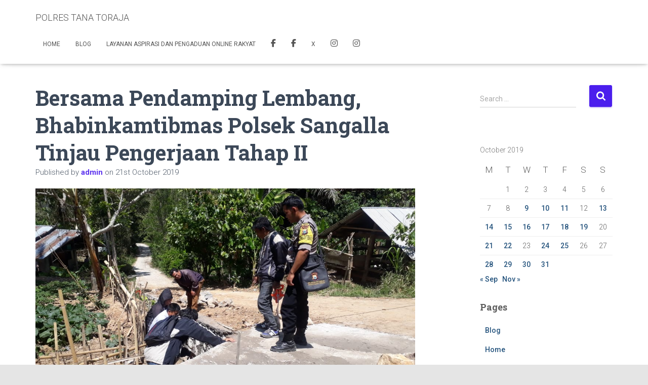

--- FILE ---
content_type: text/html; charset=UTF-8
request_url: https://polrestanatoraja.com/index.php/2019/10/21/bersama-pendamping-lembang-bhabinkamtibmas-polsek-sangalla-tinjau-pengerjaan-tahap-ii/
body_size: 21579
content:
<!DOCTYPE html>
<html lang="en-GB" prefix="og: https://ogp.me/ns#">

<head>
	<meta charset='UTF-8'>
	<meta name="viewport" content="width=device-width, initial-scale=1">
	<link rel="profile" href="http://gmpg.org/xfn/11">
			<link rel="pingback" href="https://polrestanatoraja.com/xmlrpc.php">
		
<!-- Search Engine Optimization by Rank Math - https://rankmath.com/ -->
<title>Bersama Pendamping Lembang, Bhabinkamtibmas Polsek Sangalla Tinjau Pengerjaan Tahap II - POLRES TANA TORAJA</title>
<meta name="robots" content="follow, index, max-snippet:-1, max-video-preview:-1, max-image-preview:large"/>
<link rel="canonical" href="https://polrestanatoraja.com/index.php/2019/10/21/bersama-pendamping-lembang-bhabinkamtibmas-polsek-sangalla-tinjau-pengerjaan-tahap-ii/" />
<meta property="og:locale" content="en_GB" />
<meta property="og:type" content="article" />
<meta property="og:title" content="Bersama Pendamping Lembang, Bhabinkamtibmas Polsek Sangalla Tinjau Pengerjaan Tahap II - POLRES TANA TORAJA" />
<meta property="og:description" content="Polrestanatoraja.com &#8211; Pada hari Senin tanggal 21 oktober 2019 pukul 11.00 wita s/d 14.00 wita bertempat di Lemb.Tokesan Kec.Sangalla Selatan Kab.Tana Toraja Bhabinkamtibmas briptu suhendar mendampingi Pendamping Kecamatan pembangunan Ibu Indrit dan pendamping Lembang Bpk Agustinus&lt;a class=&quot;moretag&quot; href=&quot;https://polrestanatoraja.com/index.php/2019/10/21/bersama-pendamping-lembang-bhabinkamtibmas-polsek-sangalla-tinjau-pengerjaan-tahap-ii/&quot;&gt; Read more&lt;/a&gt;" />
<meta property="og:url" content="https://polrestanatoraja.com/index.php/2019/10/21/bersama-pendamping-lembang-bhabinkamtibmas-polsek-sangalla-tinjau-pengerjaan-tahap-ii/" />
<meta property="og:site_name" content="POLRES TANA TORAJA" />
<meta property="article:section" content="POLSEK SANGALLA" />
<meta property="og:image" content="https://polrestanatoraja.com/wp-content/uploads/2019/10/WhatsApp-Image-2019-10-21-at-3.54.35-PM.jpeg" />
<meta property="og:image:secure_url" content="https://polrestanatoraja.com/wp-content/uploads/2019/10/WhatsApp-Image-2019-10-21-at-3.54.35-PM.jpeg" />
<meta property="og:image:width" content="1032" />
<meta property="og:image:height" content="581" />
<meta property="og:image:alt" content="Bersama Pendamping Lembang, Bhabinkamtibmas Polsek Sangalla Tinjau Pengerjaan Tahap II" />
<meta property="og:image:type" content="image/jpeg" />
<meta property="article:published_time" content="2019-10-21T09:39:33+01:00" />
<meta name="twitter:card" content="summary_large_image" />
<meta name="twitter:title" content="Bersama Pendamping Lembang, Bhabinkamtibmas Polsek Sangalla Tinjau Pengerjaan Tahap II - POLRES TANA TORAJA" />
<meta name="twitter:description" content="Polrestanatoraja.com &#8211; Pada hari Senin tanggal 21 oktober 2019 pukul 11.00 wita s/d 14.00 wita bertempat di Lemb.Tokesan Kec.Sangalla Selatan Kab.Tana Toraja Bhabinkamtibmas briptu suhendar mendampingi Pendamping Kecamatan pembangunan Ibu Indrit dan pendamping Lembang Bpk Agustinus&lt;a class=&quot;moretag&quot; href=&quot;https://polrestanatoraja.com/index.php/2019/10/21/bersama-pendamping-lembang-bhabinkamtibmas-polsek-sangalla-tinjau-pengerjaan-tahap-ii/&quot;&gt; Read more&lt;/a&gt;" />
<meta name="twitter:image" content="https://polrestanatoraja.com/wp-content/uploads/2019/10/WhatsApp-Image-2019-10-21-at-3.54.35-PM.jpeg" />
<meta name="twitter:label1" content="Written by" />
<meta name="twitter:data1" content="admin" />
<meta name="twitter:label2" content="Time to read" />
<meta name="twitter:data2" content="Less than a minute" />
<script type="application/ld+json" class="rank-math-schema">{"@context":"https://schema.org","@graph":[{"@type":["Organization","Person"],"@id":"https://polrestanatoraja.com/#person","name":"POLRES TANA TORAJA","url":"https://polrestanatoraja.com","logo":{"@type":"ImageObject","@id":"https://polrestanatoraja.com/#logo","url":"https://polrestanatoraja.com/wp-content/uploads/2021/03/cropped-logo-humas.png","contentUrl":"https://polrestanatoraja.com/wp-content/uploads/2021/03/cropped-logo-humas.png","caption":"POLRES TANA TORAJA","inLanguage":"en-GB","width":"512","height":"512"},"image":{"@id":"https://polrestanatoraja.com/#logo"}},{"@type":"WebSite","@id":"https://polrestanatoraja.com/#website","url":"https://polrestanatoraja.com","name":"POLRES TANA TORAJA","publisher":{"@id":"https://polrestanatoraja.com/#person"},"inLanguage":"en-GB"},{"@type":"ImageObject","@id":"https://polrestanatoraja.com/wp-content/uploads/2019/10/WhatsApp-Image-2019-10-21-at-3.54.35-PM.jpeg","url":"https://polrestanatoraja.com/wp-content/uploads/2019/10/WhatsApp-Image-2019-10-21-at-3.54.35-PM.jpeg","width":"1032","height":"581","inLanguage":"en-GB"},{"@type":"BreadcrumbList","@id":"https://polrestanatoraja.com/index.php/2019/10/21/bersama-pendamping-lembang-bhabinkamtibmas-polsek-sangalla-tinjau-pengerjaan-tahap-ii/#breadcrumb","itemListElement":[{"@type":"ListItem","position":"1","item":{"@id":"https://polrestanatoraja.com","name":"Home"}},{"@type":"ListItem","position":"2","item":{"@id":"https://polrestanatoraja.com/index.php/2019/10/21/bersama-pendamping-lembang-bhabinkamtibmas-polsek-sangalla-tinjau-pengerjaan-tahap-ii/","name":"Bersama Pendamping Lembang, Bhabinkamtibmas Polsek Sangalla Tinjau Pengerjaan Tahap II"}}]},{"@type":"WebPage","@id":"https://polrestanatoraja.com/index.php/2019/10/21/bersama-pendamping-lembang-bhabinkamtibmas-polsek-sangalla-tinjau-pengerjaan-tahap-ii/#webpage","url":"https://polrestanatoraja.com/index.php/2019/10/21/bersama-pendamping-lembang-bhabinkamtibmas-polsek-sangalla-tinjau-pengerjaan-tahap-ii/","name":"Bersama Pendamping Lembang, Bhabinkamtibmas Polsek Sangalla Tinjau Pengerjaan Tahap II - POLRES TANA TORAJA","datePublished":"2019-10-21T09:39:33+01:00","dateModified":"2019-10-21T09:39:33+01:00","isPartOf":{"@id":"https://polrestanatoraja.com/#website"},"primaryImageOfPage":{"@id":"https://polrestanatoraja.com/wp-content/uploads/2019/10/WhatsApp-Image-2019-10-21-at-3.54.35-PM.jpeg"},"inLanguage":"en-GB","breadcrumb":{"@id":"https://polrestanatoraja.com/index.php/2019/10/21/bersama-pendamping-lembang-bhabinkamtibmas-polsek-sangalla-tinjau-pengerjaan-tahap-ii/#breadcrumb"}},{"@type":"Person","@id":"https://polrestanatoraja.com/author/admin/","name":"admin","url":"https://polrestanatoraja.com/author/admin/","image":{"@type":"ImageObject","@id":"https://secure.gravatar.com/avatar/68114708684495910cff12bb17dd2f79aebf26b75575759de366178d0bbd1eda?s=96&amp;d=mm&amp;r=g","url":"https://secure.gravatar.com/avatar/68114708684495910cff12bb17dd2f79aebf26b75575759de366178d0bbd1eda?s=96&amp;d=mm&amp;r=g","caption":"admin","inLanguage":"en-GB"}},{"@type":"BlogPosting","headline":"Bersama Pendamping Lembang, Bhabinkamtibmas Polsek Sangalla Tinjau Pengerjaan Tahap II - POLRES TANA TORAJA","datePublished":"2019-10-21T09:39:33+01:00","dateModified":"2019-10-21T09:39:33+01:00","author":{"@id":"https://polrestanatoraja.com/author/admin/","name":"admin"},"publisher":{"@id":"https://polrestanatoraja.com/#person"},"description":"Polrestanatoraja.com -\u00a0Pada hari Senin tanggal 21 oktober 2019 pukul 11.00 wita s/d 14.00 wita bertempat di Lemb.Tokesan Kec.Sangalla Selatan Kab.Tana Toraja","name":"Bersama Pendamping Lembang, Bhabinkamtibmas Polsek Sangalla Tinjau Pengerjaan Tahap II - POLRES TANA TORAJA","@id":"https://polrestanatoraja.com/index.php/2019/10/21/bersama-pendamping-lembang-bhabinkamtibmas-polsek-sangalla-tinjau-pengerjaan-tahap-ii/#richSnippet","isPartOf":{"@id":"https://polrestanatoraja.com/index.php/2019/10/21/bersama-pendamping-lembang-bhabinkamtibmas-polsek-sangalla-tinjau-pengerjaan-tahap-ii/#webpage"},"image":{"@id":"https://polrestanatoraja.com/wp-content/uploads/2019/10/WhatsApp-Image-2019-10-21-at-3.54.35-PM.jpeg"},"inLanguage":"en-GB","mainEntityOfPage":{"@id":"https://polrestanatoraja.com/index.php/2019/10/21/bersama-pendamping-lembang-bhabinkamtibmas-polsek-sangalla-tinjau-pengerjaan-tahap-ii/#webpage"}}]}</script>
<!-- /Rank Math WordPress SEO plugin -->

<link rel='dns-prefetch' href='//stats.wp.com' />
<link rel='dns-prefetch' href='//fonts.googleapis.com' />
<link rel="alternate" title="oEmbed (JSON)" type="application/json+oembed" href="https://polrestanatoraja.com/index.php/wp-json/oembed/1.0/embed?url=https%3A%2F%2Fpolrestanatoraja.com%2Findex.php%2F2019%2F10%2F21%2Fbersama-pendamping-lembang-bhabinkamtibmas-polsek-sangalla-tinjau-pengerjaan-tahap-ii%2F" />
<link rel="alternate" title="oEmbed (XML)" type="text/xml+oembed" href="https://polrestanatoraja.com/index.php/wp-json/oembed/1.0/embed?url=https%3A%2F%2Fpolrestanatoraja.com%2Findex.php%2F2019%2F10%2F21%2Fbersama-pendamping-lembang-bhabinkamtibmas-polsek-sangalla-tinjau-pengerjaan-tahap-ii%2F&#038;format=xml" />
<style id='wp-img-auto-sizes-contain-inline-css' type='text/css'>
img:is([sizes=auto i],[sizes^="auto," i]){contain-intrinsic-size:3000px 1500px}
/*# sourceURL=wp-img-auto-sizes-contain-inline-css */
</style>

<style id='wp-emoji-styles-inline-css' type='text/css'>

	img.wp-smiley, img.emoji {
		display: inline !important;
		border: none !important;
		box-shadow: none !important;
		height: 1em !important;
		width: 1em !important;
		margin: 0 0.07em !important;
		vertical-align: -0.1em !important;
		background: none !important;
		padding: 0 !important;
	}
/*# sourceURL=wp-emoji-styles-inline-css */
</style>
<link rel='stylesheet' id='wp-block-library-css' href='https://polrestanatoraja.com/wp-includes/css/dist/block-library/style.min.css?ver=27a330c41eec22bd3b1b6c44756436d7' type='text/css' media='all' />
<style id='global-styles-inline-css' type='text/css'>
:root{--wp--preset--aspect-ratio--square: 1;--wp--preset--aspect-ratio--4-3: 4/3;--wp--preset--aspect-ratio--3-4: 3/4;--wp--preset--aspect-ratio--3-2: 3/2;--wp--preset--aspect-ratio--2-3: 2/3;--wp--preset--aspect-ratio--16-9: 16/9;--wp--preset--aspect-ratio--9-16: 9/16;--wp--preset--color--black: #000000;--wp--preset--color--cyan-bluish-gray: #abb8c3;--wp--preset--color--white: #ffffff;--wp--preset--color--pale-pink: #f78da7;--wp--preset--color--vivid-red: #cf2e2e;--wp--preset--color--luminous-vivid-orange: #ff6900;--wp--preset--color--luminous-vivid-amber: #fcb900;--wp--preset--color--light-green-cyan: #7bdcb5;--wp--preset--color--vivid-green-cyan: #00d084;--wp--preset--color--pale-cyan-blue: #8ed1fc;--wp--preset--color--vivid-cyan-blue: #0693e3;--wp--preset--color--vivid-purple: #9b51e0;--wp--preset--color--accent: #4b1eed;--wp--preset--color--background-color: #E5E5E5;--wp--preset--color--header-gradient: #f9cc2a;--wp--preset--gradient--vivid-cyan-blue-to-vivid-purple: linear-gradient(135deg,rgb(6,147,227) 0%,rgb(155,81,224) 100%);--wp--preset--gradient--light-green-cyan-to-vivid-green-cyan: linear-gradient(135deg,rgb(122,220,180) 0%,rgb(0,208,130) 100%);--wp--preset--gradient--luminous-vivid-amber-to-luminous-vivid-orange: linear-gradient(135deg,rgb(252,185,0) 0%,rgb(255,105,0) 100%);--wp--preset--gradient--luminous-vivid-orange-to-vivid-red: linear-gradient(135deg,rgb(255,105,0) 0%,rgb(207,46,46) 100%);--wp--preset--gradient--very-light-gray-to-cyan-bluish-gray: linear-gradient(135deg,rgb(238,238,238) 0%,rgb(169,184,195) 100%);--wp--preset--gradient--cool-to-warm-spectrum: linear-gradient(135deg,rgb(74,234,220) 0%,rgb(151,120,209) 20%,rgb(207,42,186) 40%,rgb(238,44,130) 60%,rgb(251,105,98) 80%,rgb(254,248,76) 100%);--wp--preset--gradient--blush-light-purple: linear-gradient(135deg,rgb(255,206,236) 0%,rgb(152,150,240) 100%);--wp--preset--gradient--blush-bordeaux: linear-gradient(135deg,rgb(254,205,165) 0%,rgb(254,45,45) 50%,rgb(107,0,62) 100%);--wp--preset--gradient--luminous-dusk: linear-gradient(135deg,rgb(255,203,112) 0%,rgb(199,81,192) 50%,rgb(65,88,208) 100%);--wp--preset--gradient--pale-ocean: linear-gradient(135deg,rgb(255,245,203) 0%,rgb(182,227,212) 50%,rgb(51,167,181) 100%);--wp--preset--gradient--electric-grass: linear-gradient(135deg,rgb(202,248,128) 0%,rgb(113,206,126) 100%);--wp--preset--gradient--midnight: linear-gradient(135deg,rgb(2,3,129) 0%,rgb(40,116,252) 100%);--wp--preset--font-size--small: 13px;--wp--preset--font-size--medium: 20px;--wp--preset--font-size--large: 36px;--wp--preset--font-size--x-large: 42px;--wp--preset--spacing--20: 0.44rem;--wp--preset--spacing--30: 0.67rem;--wp--preset--spacing--40: 1rem;--wp--preset--spacing--50: 1.5rem;--wp--preset--spacing--60: 2.25rem;--wp--preset--spacing--70: 3.38rem;--wp--preset--spacing--80: 5.06rem;--wp--preset--shadow--natural: 6px 6px 9px rgba(0, 0, 0, 0.2);--wp--preset--shadow--deep: 12px 12px 50px rgba(0, 0, 0, 0.4);--wp--preset--shadow--sharp: 6px 6px 0px rgba(0, 0, 0, 0.2);--wp--preset--shadow--outlined: 6px 6px 0px -3px rgb(255, 255, 255), 6px 6px rgb(0, 0, 0);--wp--preset--shadow--crisp: 6px 6px 0px rgb(0, 0, 0);}:root :where(.is-layout-flow) > :first-child{margin-block-start: 0;}:root :where(.is-layout-flow) > :last-child{margin-block-end: 0;}:root :where(.is-layout-flow) > *{margin-block-start: 24px;margin-block-end: 0;}:root :where(.is-layout-constrained) > :first-child{margin-block-start: 0;}:root :where(.is-layout-constrained) > :last-child{margin-block-end: 0;}:root :where(.is-layout-constrained) > *{margin-block-start: 24px;margin-block-end: 0;}:root :where(.is-layout-flex){gap: 24px;}:root :where(.is-layout-grid){gap: 24px;}body .is-layout-flex{display: flex;}.is-layout-flex{flex-wrap: wrap;align-items: center;}.is-layout-flex > :is(*, div){margin: 0;}body .is-layout-grid{display: grid;}.is-layout-grid > :is(*, div){margin: 0;}.has-black-color{color: var(--wp--preset--color--black) !important;}.has-cyan-bluish-gray-color{color: var(--wp--preset--color--cyan-bluish-gray) !important;}.has-white-color{color: var(--wp--preset--color--white) !important;}.has-pale-pink-color{color: var(--wp--preset--color--pale-pink) !important;}.has-vivid-red-color{color: var(--wp--preset--color--vivid-red) !important;}.has-luminous-vivid-orange-color{color: var(--wp--preset--color--luminous-vivid-orange) !important;}.has-luminous-vivid-amber-color{color: var(--wp--preset--color--luminous-vivid-amber) !important;}.has-light-green-cyan-color{color: var(--wp--preset--color--light-green-cyan) !important;}.has-vivid-green-cyan-color{color: var(--wp--preset--color--vivid-green-cyan) !important;}.has-pale-cyan-blue-color{color: var(--wp--preset--color--pale-cyan-blue) !important;}.has-vivid-cyan-blue-color{color: var(--wp--preset--color--vivid-cyan-blue) !important;}.has-vivid-purple-color{color: var(--wp--preset--color--vivid-purple) !important;}.has-accent-color{color: var(--wp--preset--color--accent) !important;}.has-background-color-color{color: var(--wp--preset--color--background-color) !important;}.has-header-gradient-color{color: var(--wp--preset--color--header-gradient) !important;}.has-black-background-color{background-color: var(--wp--preset--color--black) !important;}.has-cyan-bluish-gray-background-color{background-color: var(--wp--preset--color--cyan-bluish-gray) !important;}.has-white-background-color{background-color: var(--wp--preset--color--white) !important;}.has-pale-pink-background-color{background-color: var(--wp--preset--color--pale-pink) !important;}.has-vivid-red-background-color{background-color: var(--wp--preset--color--vivid-red) !important;}.has-luminous-vivid-orange-background-color{background-color: var(--wp--preset--color--luminous-vivid-orange) !important;}.has-luminous-vivid-amber-background-color{background-color: var(--wp--preset--color--luminous-vivid-amber) !important;}.has-light-green-cyan-background-color{background-color: var(--wp--preset--color--light-green-cyan) !important;}.has-vivid-green-cyan-background-color{background-color: var(--wp--preset--color--vivid-green-cyan) !important;}.has-pale-cyan-blue-background-color{background-color: var(--wp--preset--color--pale-cyan-blue) !important;}.has-vivid-cyan-blue-background-color{background-color: var(--wp--preset--color--vivid-cyan-blue) !important;}.has-vivid-purple-background-color{background-color: var(--wp--preset--color--vivid-purple) !important;}.has-accent-background-color{background-color: var(--wp--preset--color--accent) !important;}.has-background-color-background-color{background-color: var(--wp--preset--color--background-color) !important;}.has-header-gradient-background-color{background-color: var(--wp--preset--color--header-gradient) !important;}.has-black-border-color{border-color: var(--wp--preset--color--black) !important;}.has-cyan-bluish-gray-border-color{border-color: var(--wp--preset--color--cyan-bluish-gray) !important;}.has-white-border-color{border-color: var(--wp--preset--color--white) !important;}.has-pale-pink-border-color{border-color: var(--wp--preset--color--pale-pink) !important;}.has-vivid-red-border-color{border-color: var(--wp--preset--color--vivid-red) !important;}.has-luminous-vivid-orange-border-color{border-color: var(--wp--preset--color--luminous-vivid-orange) !important;}.has-luminous-vivid-amber-border-color{border-color: var(--wp--preset--color--luminous-vivid-amber) !important;}.has-light-green-cyan-border-color{border-color: var(--wp--preset--color--light-green-cyan) !important;}.has-vivid-green-cyan-border-color{border-color: var(--wp--preset--color--vivid-green-cyan) !important;}.has-pale-cyan-blue-border-color{border-color: var(--wp--preset--color--pale-cyan-blue) !important;}.has-vivid-cyan-blue-border-color{border-color: var(--wp--preset--color--vivid-cyan-blue) !important;}.has-vivid-purple-border-color{border-color: var(--wp--preset--color--vivid-purple) !important;}.has-accent-border-color{border-color: var(--wp--preset--color--accent) !important;}.has-background-color-border-color{border-color: var(--wp--preset--color--background-color) !important;}.has-header-gradient-border-color{border-color: var(--wp--preset--color--header-gradient) !important;}.has-vivid-cyan-blue-to-vivid-purple-gradient-background{background: var(--wp--preset--gradient--vivid-cyan-blue-to-vivid-purple) !important;}.has-light-green-cyan-to-vivid-green-cyan-gradient-background{background: var(--wp--preset--gradient--light-green-cyan-to-vivid-green-cyan) !important;}.has-luminous-vivid-amber-to-luminous-vivid-orange-gradient-background{background: var(--wp--preset--gradient--luminous-vivid-amber-to-luminous-vivid-orange) !important;}.has-luminous-vivid-orange-to-vivid-red-gradient-background{background: var(--wp--preset--gradient--luminous-vivid-orange-to-vivid-red) !important;}.has-very-light-gray-to-cyan-bluish-gray-gradient-background{background: var(--wp--preset--gradient--very-light-gray-to-cyan-bluish-gray) !important;}.has-cool-to-warm-spectrum-gradient-background{background: var(--wp--preset--gradient--cool-to-warm-spectrum) !important;}.has-blush-light-purple-gradient-background{background: var(--wp--preset--gradient--blush-light-purple) !important;}.has-blush-bordeaux-gradient-background{background: var(--wp--preset--gradient--blush-bordeaux) !important;}.has-luminous-dusk-gradient-background{background: var(--wp--preset--gradient--luminous-dusk) !important;}.has-pale-ocean-gradient-background{background: var(--wp--preset--gradient--pale-ocean) !important;}.has-electric-grass-gradient-background{background: var(--wp--preset--gradient--electric-grass) !important;}.has-midnight-gradient-background{background: var(--wp--preset--gradient--midnight) !important;}.has-small-font-size{font-size: var(--wp--preset--font-size--small) !important;}.has-medium-font-size{font-size: var(--wp--preset--font-size--medium) !important;}.has-large-font-size{font-size: var(--wp--preset--font-size--large) !important;}.has-x-large-font-size{font-size: var(--wp--preset--font-size--x-large) !important;}
/*# sourceURL=global-styles-inline-css */
</style>

<style id='classic-theme-styles-inline-css' type='text/css'>
/*! This file is auto-generated */
.wp-block-button__link{color:#fff;background-color:#32373c;border-radius:9999px;box-shadow:none;text-decoration:none;padding:calc(.667em + 2px) calc(1.333em + 2px);font-size:1.125em}.wp-block-file__button{background:#32373c;color:#fff;text-decoration:none}
/*# sourceURL=/wp-includes/css/classic-themes.min.css */
</style>
<link rel='stylesheet' id='awsm-ead-public-css' href='https://polrestanatoraja.com/wp-content/plugins/embed-any-document/css/embed-public.min.css?ver=2.7.12' type='text/css' media='all' />
<link rel='stylesheet' id='hestia-clients-bar-css' href='https://polrestanatoraja.com/wp-content/plugins/themeisle-companion/obfx_modules/companion-legacy/assets/css/hestia/clients-bar.css?ver=3.0.3' type='text/css' media='all' />
<link rel='stylesheet' id='bootstrap-css' href='https://polrestanatoraja.com/wp-content/themes/hestia/assets/bootstrap/css/bootstrap.min.css?ver=1.0.2' type='text/css' media='all' />
<link rel='stylesheet' id='hestia-font-sizes-css' href='https://polrestanatoraja.com/wp-content/themes/hestia/assets/css/font-sizes.min.css?ver=3.3.3' type='text/css' media='all' />
<link rel='stylesheet' id='hestia_style-css' href='https://polrestanatoraja.com/wp-content/themes/hestia/style.min.css?ver=3.3.3' type='text/css' media='all' />
<style id='hestia_style-inline-css' type='text/css'>
div.wpforms-container-full .wpforms-form div.wpforms-field input.wpforms-error{border:none}div.wpforms-container .wpforms-form input[type=date],div.wpforms-container .wpforms-form input[type=datetime],div.wpforms-container .wpforms-form input[type=datetime-local],div.wpforms-container .wpforms-form input[type=email],div.wpforms-container .wpforms-form input[type=month],div.wpforms-container .wpforms-form input[type=number],div.wpforms-container .wpforms-form input[type=password],div.wpforms-container .wpforms-form input[type=range],div.wpforms-container .wpforms-form input[type=search],div.wpforms-container .wpforms-form input[type=tel],div.wpforms-container .wpforms-form input[type=text],div.wpforms-container .wpforms-form input[type=time],div.wpforms-container .wpforms-form input[type=url],div.wpforms-container .wpforms-form input[type=week],div.wpforms-container .wpforms-form select,div.wpforms-container .wpforms-form textarea,.nf-form-cont input:not([type=button]),div.wpforms-container .wpforms-form .form-group.is-focused .form-control{box-shadow:none}div.wpforms-container .wpforms-form input[type=date],div.wpforms-container .wpforms-form input[type=datetime],div.wpforms-container .wpforms-form input[type=datetime-local],div.wpforms-container .wpforms-form input[type=email],div.wpforms-container .wpforms-form input[type=month],div.wpforms-container .wpforms-form input[type=number],div.wpforms-container .wpforms-form input[type=password],div.wpforms-container .wpforms-form input[type=range],div.wpforms-container .wpforms-form input[type=search],div.wpforms-container .wpforms-form input[type=tel],div.wpforms-container .wpforms-form input[type=text],div.wpforms-container .wpforms-form input[type=time],div.wpforms-container .wpforms-form input[type=url],div.wpforms-container .wpforms-form input[type=week],div.wpforms-container .wpforms-form select,div.wpforms-container .wpforms-form textarea,.nf-form-cont input:not([type=button]){background-image:linear-gradient(#9c27b0,#9c27b0),linear-gradient(#d2d2d2,#d2d2d2);float:none;border:0;border-radius:0;background-color:transparent;background-repeat:no-repeat;background-position:center bottom,center calc(100% - 1px);background-size:0 2px,100% 1px;font-weight:400;transition:background 0s ease-out}div.wpforms-container .wpforms-form .form-group.is-focused .form-control{outline:none;background-size:100% 2px,100% 1px;transition-duration:0.3s}div.wpforms-container .wpforms-form input[type=date].form-control,div.wpforms-container .wpforms-form input[type=datetime].form-control,div.wpforms-container .wpforms-form input[type=datetime-local].form-control,div.wpforms-container .wpforms-form input[type=email].form-control,div.wpforms-container .wpforms-form input[type=month].form-control,div.wpforms-container .wpforms-form input[type=number].form-control,div.wpforms-container .wpforms-form input[type=password].form-control,div.wpforms-container .wpforms-form input[type=range].form-control,div.wpforms-container .wpforms-form input[type=search].form-control,div.wpforms-container .wpforms-form input[type=tel].form-control,div.wpforms-container .wpforms-form input[type=text].form-control,div.wpforms-container .wpforms-form input[type=time].form-control,div.wpforms-container .wpforms-form input[type=url].form-control,div.wpforms-container .wpforms-form input[type=week].form-control,div.wpforms-container .wpforms-form select.form-control,div.wpforms-container .wpforms-form textarea.form-control{border:none;padding:7px 0;font-size:14px}div.wpforms-container .wpforms-form .wpforms-field-select select{border-radius:3px}div.wpforms-container .wpforms-form .wpforms-field-number input[type=number]{background-image:none;border-radius:3px}div.wpforms-container .wpforms-form button[type=submit].wpforms-submit,div.wpforms-container .wpforms-form button[type=submit].wpforms-submit:hover{color:#fff;border:none}.home div.wpforms-container-full .wpforms-form{margin-left:15px;margin-right:15px}div.wpforms-container-full .wpforms-form .wpforms-field{padding:0 0 24px 0 !important}div.wpforms-container-full .wpforms-form .wpforms-submit-container{text-align:right}div.wpforms-container-full .wpforms-form .wpforms-submit-container button{text-transform:uppercase}div.wpforms-container-full .wpforms-form textarea{border:none !important}div.wpforms-container-full .wpforms-form textarea:focus{border-width:0 !important}.home div.wpforms-container .wpforms-form textarea{background-image:linear-gradient(#9c27b0,#9c27b0),linear-gradient(#d2d2d2,#d2d2d2);background-color:transparent;background-repeat:no-repeat;background-position:center bottom,center calc(100% - 1px);background-size:0 2px,100% 1px}@media only screen and(max-width:768px){.wpforms-container-full .wpforms-form .wpforms-one-half,.wpforms-container-full .wpforms-form button{width:100% !important;margin-left:0 !important}.wpforms-container-full .wpforms-form .wpforms-submit-container{text-align:center}}div.wpforms-container .wpforms-form input:focus,div.wpforms-container .wpforms-form select:focus{border:none}.navbar .navbar-nav li a[href*="facebook.com"]{font-size:0}.navbar .navbar-nav li a[href*="facebook.com"]:before{content:"\f39e"}.navbar .navbar-nav li a[href*="facebook.com"]:hover:before{color:#3b5998}.navbar .navbar-nav li a[href*="twitter.com"]{font-size:0}.navbar .navbar-nav li a[href*="twitter.com"]:before{content:"\f099"}.navbar .navbar-nav li a[href*="twitter.com"]:hover:before{color:#000}.navbar .navbar-nav li a[href*="pinterest.com"]{font-size:0}.navbar .navbar-nav li a[href*="pinterest.com"]:before{content:"\f231"}.navbar .navbar-nav li a[href*="pinterest.com"]:hover:before{color:#cc2127}.navbar .navbar-nav li a[href*="google.com"]{font-size:0}.navbar .navbar-nav li a[href*="google.com"]:before{content:"\f1a0"}.navbar .navbar-nav li a[href*="google.com"]:hover:before{color:#dd4b39}.navbar .navbar-nav li a[href*="linkedin.com"]{font-size:0}.navbar .navbar-nav li a[href*="linkedin.com"]:before{content:"\f0e1"}.navbar .navbar-nav li a[href*="linkedin.com"]:hover:before{color:#0976b4}.navbar .navbar-nav li a[href*="dribbble.com"]{font-size:0}.navbar .navbar-nav li a[href*="dribbble.com"]:before{content:"\f17d"}.navbar .navbar-nav li a[href*="dribbble.com"]:hover:before{color:#ea4c89}.navbar .navbar-nav li a[href*="github.com"]{font-size:0}.navbar .navbar-nav li a[href*="github.com"]:before{content:"\f09b"}.navbar .navbar-nav li a[href*="github.com"]:hover:before{color:#000}.navbar .navbar-nav li a[href*="youtube.com"]{font-size:0}.navbar .navbar-nav li a[href*="youtube.com"]:before{content:"\f167"}.navbar .navbar-nav li a[href*="youtube.com"]:hover:before{color:#e52d27}.navbar .navbar-nav li a[href*="instagram.com"]{font-size:0}.navbar .navbar-nav li a[href*="instagram.com"]:before{content:"\f16d"}.navbar .navbar-nav li a[href*="instagram.com"]:hover:before{color:#125688}.navbar .navbar-nav li a[href*="reddit.com"]{font-size:0}.navbar .navbar-nav li a[href*="reddit.com"]:before{content:"\f281"}.navbar .navbar-nav li a[href*="reddit.com"]:hover:before{color:#ff4500}.navbar .navbar-nav li a[href*="tumblr.com"]{font-size:0}.navbar .navbar-nav li a[href*="tumblr.com"]:before{content:"\f173"}.navbar .navbar-nav li a[href*="tumblr.com"]:hover:before{color:#35465c}.navbar .navbar-nav li a[href*="behance.com"]{font-size:0}.navbar .navbar-nav li a[href*="behance.com"]:before{content:"\f1b4"}.navbar .navbar-nav li a[href*="behance.com"]:hover:before{color:#1769ff}.navbar .navbar-nav li a[href*="snapchat.com"]{font-size:0}.navbar .navbar-nav li a[href*="snapchat.com"]:before{content:"\f2ab"}.navbar .navbar-nav li a[href*="snapchat.com"]:hover:before{color:#fffc00}.navbar .navbar-nav li a[href*="deviantart.com"]{font-size:0}.navbar .navbar-nav li a[href*="deviantart.com"]:before{content:"\f1bd"}.navbar .navbar-nav li a[href*="deviantart.com"]:hover:before{color:#05cc47}.navbar .navbar-nav li a[href*="vimeo.com"]{font-size:0}.navbar .navbar-nav li a[href*="vimeo.com"]:before{content:"\f27d"}.navbar .navbar-nav li a[href*="vimeo.com"]:hover:before{color:#1ab7ea}.navbar .navbar-nav li a:is( [href*="://x.com"],[href*="://www.x.com"]){font-size:0}.navbar .navbar-nav li a:is( [href*="://x.com"],[href*="://www.x.com"]):before{content:"\e61b"}.navbar .navbar-nav li a:is( [href*="://x.com"],[href*="://www.x.com"]):hover:before{color:#000}
.hestia-top-bar,.hestia-top-bar .widget.widget_shopping_cart .cart_list{background-color:#363537}.hestia-top-bar .widget .label-floating input[type=search]:-webkit-autofill{-webkit-box-shadow:inset 0 0 0 9999px #363537}.hestia-top-bar,.hestia-top-bar .widget .label-floating input[type=search],.hestia-top-bar .widget.widget_search form.form-group:before,.hestia-top-bar .widget.widget_product_search form.form-group:before,.hestia-top-bar .widget.widget_shopping_cart:before{color:#fff}.hestia-top-bar .widget .label-floating input[type=search]{-webkit-text-fill-color:#fff !important}.hestia-top-bar div.widget.widget_shopping_cart:before,.hestia-top-bar .widget.widget_product_search form.form-group:before,.hestia-top-bar .widget.widget_search form.form-group:before{background-color:#fff}.hestia-top-bar a,.hestia-top-bar .top-bar-nav li a{color:#fff}.hestia-top-bar ul li a[href*="mailto:"]:before,.hestia-top-bar ul li a[href*="tel:"]:before{background-color:#fff}.hestia-top-bar a:hover,.hestia-top-bar .top-bar-nav li a:hover{color:#eee}.hestia-top-bar ul li:hover a[href*="mailto:"]:before,.hestia-top-bar ul li:hover a[href*="tel:"]:before{background-color:#eee}
footer.footer.footer-black{background:#323437}footer.footer.footer-black.footer-big{color:#fff}footer.footer.footer-black a{color:#fff}footer.footer.footer-black hr{border-color:#5e5e5e}.footer-big p,.widget,.widget code,.widget pre{color:#5e5e5e}
:root{--hestia-primary-color:#4b1eed}a,.navbar .dropdown-menu li:hover>a,.navbar .dropdown-menu li:focus>a,.navbar .dropdown-menu li:active>a,.navbar .navbar-nav>li .dropdown-menu li:hover>a,body:not(.home) .navbar-default .navbar-nav>.active:not(.btn)>a,body:not(.home) .navbar-default .navbar-nav>.active:not(.btn)>a:hover,body:not(.home) .navbar-default .navbar-nav>.active:not(.btn)>a:focus,a:hover,.card-blog a.moretag:hover,.card-blog a.more-link:hover,.widget a:hover,.has-text-color.has-accent-color,p.has-text-color a{color:#4b1eed}.svg-text-color{fill:#4b1eed}.pagination span.current,.pagination span.current:focus,.pagination span.current:hover{border-color:#4b1eed}button,button:hover,.woocommerce .track_order button[type="submit"],.woocommerce .track_order button[type="submit"]:hover,div.wpforms-container .wpforms-form button[type=submit].wpforms-submit,div.wpforms-container .wpforms-form button[type=submit].wpforms-submit:hover,input[type="button"],input[type="button"]:hover,input[type="submit"],input[type="submit"]:hover,input#searchsubmit,.pagination span.current,.pagination span.current:focus,.pagination span.current:hover,.btn.btn-primary,.btn.btn-primary:link,.btn.btn-primary:hover,.btn.btn-primary:focus,.btn.btn-primary:active,.btn.btn-primary.active,.btn.btn-primary.active:focus,.btn.btn-primary.active:hover,.btn.btn-primary:active:hover,.btn.btn-primary:active:focus,.btn.btn-primary:active:hover,.hestia-sidebar-open.btn.btn-rose,.hestia-sidebar-close.btn.btn-rose,.hestia-sidebar-open.btn.btn-rose:hover,.hestia-sidebar-close.btn.btn-rose:hover,.hestia-sidebar-open.btn.btn-rose:focus,.hestia-sidebar-close.btn.btn-rose:focus,.label.label-primary,.hestia-work .portfolio-item:nth-child(6n+1) .label,.nav-cart .nav-cart-content .widget .buttons .button,.has-accent-background-color[class*="has-background"]{background-color:#4b1eed}@media(max-width:768px){.navbar-default .navbar-nav>li>a:hover,.navbar-default .navbar-nav>li>a:focus,.navbar .navbar-nav .dropdown .dropdown-menu li a:hover,.navbar .navbar-nav .dropdown .dropdown-menu li a:focus,.navbar button.navbar-toggle:hover,.navbar .navbar-nav li:hover>a i{color:#4b1eed}}body:not(.woocommerce-page) button:not([class^="fl-"]):not(.hestia-scroll-to-top):not(.navbar-toggle):not(.close),body:not(.woocommerce-page) .button:not([class^="fl-"]):not(hestia-scroll-to-top):not(.navbar-toggle):not(.add_to_cart_button):not(.product_type_grouped):not(.product_type_external),div.wpforms-container .wpforms-form button[type=submit].wpforms-submit,input[type="submit"],input[type="button"],.btn.btn-primary,.widget_product_search button[type="submit"],.hestia-sidebar-open.btn.btn-rose,.hestia-sidebar-close.btn.btn-rose,.everest-forms button[type=submit].everest-forms-submit-button{-webkit-box-shadow:0 2px 2px 0 rgba(75,30,237,0.14),0 3px 1px -2px rgba(75,30,237,0.2),0 1px 5px 0 rgba(75,30,237,0.12);box-shadow:0 2px 2px 0 rgba(75,30,237,0.14),0 3px 1px -2px rgba(75,30,237,0.2),0 1px 5px 0 rgba(75,30,237,0.12)}.card .header-primary,.card .content-primary,.everest-forms button[type=submit].everest-forms-submit-button{background:#4b1eed}body:not(.woocommerce-page) .button:not([class^="fl-"]):not(.hestia-scroll-to-top):not(.navbar-toggle):not(.add_to_cart_button):hover,body:not(.woocommerce-page) button:not([class^="fl-"]):not(.hestia-scroll-to-top):not(.navbar-toggle):not(.close):hover,div.wpforms-container .wpforms-form button[type=submit].wpforms-submit:hover,input[type="submit"]:hover,input[type="button"]:hover,input#searchsubmit:hover,.widget_product_search button[type="submit"]:hover,.pagination span.current,.btn.btn-primary:hover,.btn.btn-primary:focus,.btn.btn-primary:active,.btn.btn-primary.active,.btn.btn-primary:active:focus,.btn.btn-primary:active:hover,.hestia-sidebar-open.btn.btn-rose:hover,.hestia-sidebar-close.btn.btn-rose:hover,.pagination span.current:hover,.everest-forms button[type=submit].everest-forms-submit-button:hover,.everest-forms button[type=submit].everest-forms-submit-button:focus,.everest-forms button[type=submit].everest-forms-submit-button:active{-webkit-box-shadow:0 14px 26px -12px rgba(75,30,237,0.42),0 4px 23px 0 rgba(0,0,0,0.12),0 8px 10px -5px rgba(75,30,237,0.2);box-shadow:0 14px 26px -12px rgba(75,30,237,0.42),0 4px 23px 0 rgba(0,0,0,0.12),0 8px 10px -5px rgba(75,30,237,0.2);color:#fff}.form-group.is-focused .form-control{background-image:-webkit-gradient(linear,left top,left bottom,from(#4b1eed),to(#4b1eed)),-webkit-gradient(linear,left top,left bottom,from(#d2d2d2),to(#d2d2d2));background-image:-webkit-linear-gradient(linear,left top,left bottom,from(#4b1eed),to(#4b1eed)),-webkit-linear-gradient(linear,left top,left bottom,from(#d2d2d2),to(#d2d2d2));background-image:linear-gradient(linear,left top,left bottom,from(#4b1eed),to(#4b1eed)),linear-gradient(linear,left top,left bottom,from(#d2d2d2),to(#d2d2d2))}.navbar:not(.navbar-transparent) li:not(.btn):hover>a,.navbar li.on-section:not(.btn)>a,.navbar.full-screen-menu.navbar-transparent li:not(.btn):hover>a,.navbar.full-screen-menu .navbar-toggle:hover,.navbar:not(.navbar-transparent) .nav-cart:hover,.navbar:not(.navbar-transparent) .hestia-toggle-search:hover{color:#4b1eed}.header-filter-gradient{background:linear-gradient(45deg,rgba(249,204,42,1) 0,rgb(255,232,21) 100%)}.has-text-color.has-header-gradient-color{color:#f9cc2a}.has-header-gradient-background-color[class*="has-background"]{background-color:#f9cc2a}.has-text-color.has-background-color-color{color:#E5E5E5}.has-background-color-background-color[class*="has-background"]{background-color:#E5E5E5}
.btn.btn-primary:not(.colored-button):not(.btn-left):not(.btn-right):not(.btn-just-icon):not(.menu-item),input[type="submit"]:not(.search-submit),body:not(.woocommerce-account) .woocommerce .button.woocommerce-Button,.woocommerce .product button.button,.woocommerce .product button.button.alt,.woocommerce .product #respond input#submit,.woocommerce-cart .blog-post .woocommerce .cart-collaterals .cart_totals .checkout-button,.woocommerce-checkout #payment #place_order,.woocommerce-account.woocommerce-page button.button,.woocommerce .track_order button[type="submit"],.nav-cart .nav-cart-content .widget .buttons .button,.woocommerce a.button.wc-backward,body.woocommerce .wccm-catalog-item a.button,body.woocommerce a.wccm-button.button,form.woocommerce-form-coupon button.button,div.wpforms-container .wpforms-form button[type=submit].wpforms-submit,div.woocommerce a.button.alt,div.woocommerce table.my_account_orders .button,.btn.colored-button,.btn.btn-left,.btn.btn-right,.btn:not(.colored-button):not(.btn-left):not(.btn-right):not(.btn-just-icon):not(.menu-item):not(.hestia-sidebar-open):not(.hestia-sidebar-close){padding-top:15px;padding-bottom:15px;padding-left:33px;padding-right:33px}
:root{--hestia-button-border-radius:3px}.btn.btn-primary:not(.colored-button):not(.btn-left):not(.btn-right):not(.btn-just-icon):not(.menu-item),input[type="submit"]:not(.search-submit),body:not(.woocommerce-account) .woocommerce .button.woocommerce-Button,.woocommerce .product button.button,.woocommerce .product button.button.alt,.woocommerce .product #respond input#submit,.woocommerce-cart .blog-post .woocommerce .cart-collaterals .cart_totals .checkout-button,.woocommerce-checkout #payment #place_order,.woocommerce-account.woocommerce-page button.button,.woocommerce .track_order button[type="submit"],.nav-cart .nav-cart-content .widget .buttons .button,.woocommerce a.button.wc-backward,body.woocommerce .wccm-catalog-item a.button,body.woocommerce a.wccm-button.button,form.woocommerce-form-coupon button.button,div.wpforms-container .wpforms-form button[type=submit].wpforms-submit,div.woocommerce a.button.alt,div.woocommerce table.my_account_orders .button,input[type="submit"].search-submit,.hestia-view-cart-wrapper .added_to_cart.wc-forward,.woocommerce-product-search button,.woocommerce-cart .actions .button,#secondary div[id^=woocommerce_price_filter] .button,.woocommerce div[id^=woocommerce_widget_cart].widget .buttons .button,.searchform input[type=submit],.searchform button,.search-form:not(.media-toolbar-primary) input[type=submit],.search-form:not(.media-toolbar-primary) button,.woocommerce-product-search input[type=submit],.btn.colored-button,.btn.btn-left,.btn.btn-right,.btn:not(.colored-button):not(.btn-left):not(.btn-right):not(.btn-just-icon):not(.menu-item):not(.hestia-sidebar-open):not(.hestia-sidebar-close){border-radius:3px}
@media(min-width:769px){.page-header.header-small .hestia-title,.page-header.header-small .title,h1.hestia-title.title-in-content,.main article.section .has-title-font-size{font-size:42px}}
@media( min-width:480px){}@media( min-width:768px){}.hestia-scroll-to-top{border-radius :50%;background-color:#999}.hestia-scroll-to-top:hover{background-color:#999}.hestia-scroll-to-top:hover svg,.hestia-scroll-to-top:hover p{color:#fff}.hestia-scroll-to-top svg,.hestia-scroll-to-top p{color:#fff}
/*# sourceURL=hestia_style-inline-css */
</style>
<link rel='stylesheet' id='hestia_fonts-css' href='https://fonts.googleapis.com/css?family=Roboto%3A300%2C400%2C500%2C700%7CRoboto+Slab%3A400%2C700&#038;subset=latin%2Clatin-ext&#038;ver=3.3.3' type='text/css' media='all' />
<script type="text/javascript" src="https://polrestanatoraja.com/wp-includes/js/jquery/jquery.min.js?ver=3.7.1" id="jquery-core-js"></script>
<script type="text/javascript" src="https://polrestanatoraja.com/wp-includes/js/jquery/jquery-migrate.min.js?ver=3.4.1" id="jquery-migrate-js"></script>
<link rel="https://api.w.org/" href="https://polrestanatoraja.com/index.php/wp-json/" /><link rel="alternate" title="JSON" type="application/json" href="https://polrestanatoraja.com/index.php/wp-json/wp/v2/posts/2915" /><link rel="EditURI" type="application/rsd+xml" title="RSD" href="https://polrestanatoraja.com/xmlrpc.php?rsd" />

<link rel='shortlink' href='https://polrestanatoraja.com/?p=2915' />
<!-- Enter your scripts here -->	<style>img#wpstats{display:none}</style>
		<script type="text/javascript" id="google_gtagjs" src="https://www.googletagmanager.com/gtag/js?id=G-JHM6QVYH3Y" async="async"></script>
<script type="text/javascript" id="google_gtagjs-inline">
/* <![CDATA[ */
window.dataLayer = window.dataLayer || [];function gtag(){dataLayer.push(arguments);}gtag('js', new Date());gtag('config', 'G-JHM6QVYH3Y', {} );
/* ]]> */
</script>
<link rel="icon" href="https://polrestanatoraja.com/wp-content/uploads/2019/01/cropped-arti-lambang-2-1024x941-32x32.png" sizes="32x32" />
<link rel="icon" href="https://polrestanatoraja.com/wp-content/uploads/2019/01/cropped-arti-lambang-2-1024x941-192x192.png" sizes="192x192" />
<link rel="apple-touch-icon" href="https://polrestanatoraja.com/wp-content/uploads/2019/01/cropped-arti-lambang-2-1024x941-180x180.png" />
<meta name="msapplication-TileImage" content="https://polrestanatoraja.com/wp-content/uploads/2019/01/cropped-arti-lambang-2-1024x941-270x270.png" />
<link rel='stylesheet' id='font-awesome-5-all-css' href='https://polrestanatoraja.com/wp-content/themes/hestia/assets/font-awesome/css/all.min.css?ver=1.0.2' type='text/css' media='all' />
<link rel='stylesheet' id='font-awesome-4-shim-css' href='https://polrestanatoraja.com/wp-content/themes/hestia/assets/font-awesome/css/v4-shims.min.css?ver=1.0.2' type='text/css' media='all' />
</head>

<body class="wp-singular post-template-default single single-post postid-2915 single-format-standard wp-theme-hestia blog-post header-layout-classic-blog">
		<div class="wrapper post-2915 post type-post status-publish format-standard has-post-thumbnail hentry category-polsek-sangalla classic-blog ">
		<header class="header ">
			<div style="display: none"></div>		<nav class="navbar navbar-default  hestia_right navbar-not-transparent navbar-fixed-top">
						<div class="container">
				<div class="header-sidebar-wrapper"></div>		<div class="navbar-header">
			<div class="title-logo-wrapper">
				<a class="navbar-brand" href="https://polrestanatoraja.com/"
						title="POLRES TANA TORAJA">
					<p>POLRES TANA TORAJA</p></a>
			</div>
								<div class="navbar-toggle-wrapper">
						<button type="button" class="navbar-toggle" data-toggle="collapse" data-target="#main-navigation">
								<span class="icon-bar"></span><span class="icon-bar"></span><span class="icon-bar"></span>				<span class="sr-only">Toggle Navigation</span>
			</button>
					</div>
				</div>
		<div id="main-navigation" class="collapse navbar-collapse"><ul id="menu-primary-menu" class="nav navbar-nav"><li id="menu-item-15" class="menu-item menu-item-type-post_type menu-item-object-page menu-item-home menu-item-15"><a title="Home" href="https://polrestanatoraja.com/">Home</a></li>
<li id="menu-item-16" class="menu-item menu-item-type-post_type menu-item-object-page current_page_parent menu-item-16"><a title="Blog" href="https://polrestanatoraja.com/index.php/blog/">Blog</a></li>
<li id="menu-item-1328" class="menu-item menu-item-type-custom menu-item-object-custom menu-item-1328"><a title="Layanan Aspirasi dan Pengaduan Online Rakyat" href="https://www.lapor.go.id">Layanan Aspirasi dan Pengaduan Online Rakyat</a></li>
<li id="menu-item-920" class="menu-item menu-item-type-custom menu-item-object-custom menu-item-920"><a title="Facebook Polres" href="https://www.facebook.com/share/1BtmJaR2Qf/">Facebook Polres</a></li>
<li id="menu-item-81871" class="menu-item menu-item-type-custom menu-item-object-custom menu-item-81871"><a title="Facebook Humas" href="https://www.facebook.com/share/1ETWcpz9Kc/">Facebook Humas</a></li>
<li id="menu-item-81872" class="menu-item menu-item-type-custom menu-item-object-custom menu-item-81872"><a title="X" href="https://x.com/humasTator?t=LXXQD1sH2saXx9y7r6SzZw&#038;s=09">X</a></li>
<li id="menu-item-81873" class="menu-item menu-item-type-custom menu-item-object-custom menu-item-81873"><a title="Instagram Humas" href="https://www.instagram.com/humaspolrestanatoraja?igsh=MXZwbjd0cXVwOWh1bQ==">Instagram Humas</a></li>
<li id="menu-item-81874" class="menu-item menu-item-type-custom menu-item-object-custom menu-item-81874"><a title="Instagram Polres" href="https://www.instagram.com/polres_tator?igsh=MWU4bWQwMnZveDNscw==">Instagram Polres</a></li>
</ul></div>			</div>
					</nav>
				</header>

<div class="main ">
	<div class="blog-post blog-post-wrapper">
		<div class="container">
			<article id="post-2915" class="section section-text">
	<div class="row">
				<div class="col-md-8 single-post-container" data-layout="sidebar-right">

			<div class="single-post-wrap entry-content">	<div class="row"><div class="col-md-12"><h1 class="hestia-title title-in-content entry-title">Bersama Pendamping Lembang, Bhabinkamtibmas Polsek Sangalla Tinjau Pengerjaan Tahap II</h1><p class="author meta-in-content">Published by <a href="https://polrestanatoraja.com/author/admin/" class="vcard author"><strong class="fn">admin</strong></a> on <time class="entry-date published" datetime="2019-10-21T09:39:33+01:00" content="2019-10-21">21st October 2019</time></p><img class="wp-post-image image-in-page" src="https://polrestanatoraja.com/wp-content/uploads/2019/10/WhatsApp-Image-2019-10-21-at-3.54.35-PM.jpeg" alt=""></div></div><p><strong>Polrestanatoraja.com</strong> &#8211; Pada hari Senin tanggal 21 oktober 2019 pukul 11.00 wita s/d 14.00 wita bertempat di Lemb.Tokesan Kec.Sangalla Selatan Kab.Tana Toraja</p>
<p><img fetchpriority="high" decoding="async" src="https://polrestanatoraja.com/wp-content/uploads/2019/10/WhatsApp-Image-2019-10-21-at-3.54.45-PM-300x169.jpeg" alt="" width="692" height="390" class="alignnone  wp-image-2918" srcset="https://polrestanatoraja.com/wp-content/uploads/2019/10/WhatsApp-Image-2019-10-21-at-3.54.45-PM-300x169.jpeg 300w, https://polrestanatoraja.com/wp-content/uploads/2019/10/WhatsApp-Image-2019-10-21-at-3.54.45-PM-768x432.jpeg 768w, https://polrestanatoraja.com/wp-content/uploads/2019/10/WhatsApp-Image-2019-10-21-at-3.54.45-PM-1024x576.jpeg 1024w, https://polrestanatoraja.com/wp-content/uploads/2019/10/WhatsApp-Image-2019-10-21-at-3.54.45-PM.jpeg 1032w" sizes="(max-width: 692px) 100vw, 692px" /></p>
<p>Bhabinkamtibmas briptu suhendar mendampingi Pendamping Kecamatan pembangunan Ibu Indrit dan pendamping Lembang Bpk Agustinus dan Pemerintah Camat Bpk. Pak Lomo dalam rangka mengecek pengerjaan tahap II lembang Tokesan adapun pengerjaan tahap II sbg :</p>
<p><img decoding="async" src="https://polrestanatoraja.com/wp-content/uploads/2019/10/WhatsApp-Image-2019-10-21-at-3.54.30-PM-300x169.jpeg" alt="" width="692" height="390" class="alignnone  wp-image-2917" srcset="https://polrestanatoraja.com/wp-content/uploads/2019/10/WhatsApp-Image-2019-10-21-at-3.54.30-PM-300x169.jpeg 300w, https://polrestanatoraja.com/wp-content/uploads/2019/10/WhatsApp-Image-2019-10-21-at-3.54.30-PM-768x432.jpeg 768w, https://polrestanatoraja.com/wp-content/uploads/2019/10/WhatsApp-Image-2019-10-21-at-3.54.30-PM-1024x576.jpeg 1024w, https://polrestanatoraja.com/wp-content/uploads/2019/10/WhatsApp-Image-2019-10-21-at-3.54.30-PM.jpeg 1032w" sizes="(max-width: 692px) 100vw, 692px" /></p>
<p>1. Pentaludan Lombo sangka -pana<br />
Pengerjaan 100 % (9 hari pengerjaan)</p>
<p>2. Pentaludan Peden -Raru<br />
Pengerjaan 100 % (pengerjaan 3 hari</p>
<p>Hadir pada pengerjaan Kepala Lembang Tokesan Irwanto Pasambe,SE, Ketua TPK Dandito dan bhabinkamtibmas</p>
<p>&nbsp;</p>
</div>
		<div class="section section-blog-info">
			<div class="row">
									<div class="col-md-6">
													<div class="entry-categories">Categories:								<span class="label label-primary"><a href="https://polrestanatoraja.com/index.php/category/polsek-sangalla/">POLSEK SANGALLA</a></span>							</div>
																	</div>
					
        <div class="col-md-6">
            <div class="entry-social">
                <a target="_blank" rel="tooltip"
                   data-original-title="Share on Facebook"
                   class="btn btn-just-icon btn-round btn-facebook"
                   href="https://www.facebook.com/sharer.php?u=https://polrestanatoraja.com/index.php/2019/10/21/bersama-pendamping-lembang-bhabinkamtibmas-polsek-sangalla-tinjau-pengerjaan-tahap-ii/">
                   <svg xmlns="http://www.w3.org/2000/svg" viewBox="0 0 320 512" width="20" height="17"><path fill="currentColor" d="M279.14 288l14.22-92.66h-88.91v-60.13c0-25.35 12.42-50.06 52.24-50.06h40.42V6.26S260.43 0 225.36 0c-73.22 0-121.08 44.38-121.08 124.72v70.62H22.89V288h81.39v224h100.17V288z"></path></svg>
                </a>
                
                <a target="_blank" rel="tooltip"
                   data-original-title="Share on X"
                   class="btn btn-just-icon btn-round btn-twitter"
                   href="https://x.com/share?url=https://polrestanatoraja.com/index.php/2019/10/21/bersama-pendamping-lembang-bhabinkamtibmas-polsek-sangalla-tinjau-pengerjaan-tahap-ii/&#038;text=Bersama%20Pendamping%20Lembang%2C%20Bhabinkamtibmas%20Polsek%20Sangalla%20Tinjau%20Pengerjaan%20Tahap%20II">
                   <svg width="20" height="17" viewBox="0 0 1200 1227" fill="none" xmlns="http://www.w3.org/2000/svg">
                   <path d="M714.163 519.284L1160.89 0H1055.03L667.137 450.887L357.328 0H0L468.492 681.821L0 1226.37H105.866L515.491 750.218L842.672 1226.37H1200L714.137 519.284H714.163ZM569.165 687.828L521.697 619.934L144.011 79.6944H306.615L611.412 515.685L658.88 583.579L1055.08 1150.3H892.476L569.165 687.854V687.828Z" fill="#FFFFFF"/>
                   </svg>

                </a>
                
                <a rel="tooltip"
                   data-original-title=" Share on E-mail"
                   class="btn btn-just-icon btn-round"
                   href="mailto:?subject=Bersama%20Pendamping%20Lembang,%20Bhabinkamtibmas%20Polsek%20Sangalla%20Tinjau%20Pengerjaan%20Tahap%20II&#038;body=https://polrestanatoraja.com/index.php/2019/10/21/bersama-pendamping-lembang-bhabinkamtibmas-polsek-sangalla-tinjau-pengerjaan-tahap-ii/">
                    <svg xmlns="http://www.w3.org/2000/svg" viewBox="0 0 512 512" width="20" height="17"><path fill="currentColor" d="M502.3 190.8c3.9-3.1 9.7-.2 9.7 4.7V400c0 26.5-21.5 48-48 48H48c-26.5 0-48-21.5-48-48V195.6c0-5 5.7-7.8 9.7-4.7 22.4 17.4 52.1 39.5 154.1 113.6 21.1 15.4 56.7 47.8 92.2 47.6 35.7.3 72-32.8 92.3-47.6 102-74.1 131.6-96.3 154-113.7zM256 320c23.2.4 56.6-29.2 73.4-41.4 132.7-96.3 142.8-104.7 173.4-128.7 5.8-4.5 9.2-11.5 9.2-18.9v-19c0-26.5-21.5-48-48-48H48C21.5 64 0 85.5 0 112v19c0 7.4 3.4 14.3 9.2 18.9 30.6 23.9 40.7 32.4 173.4 128.7 16.8 12.2 50.2 41.8 73.4 41.4z"></path></svg>
               </a>
            </div>
		</div>							</div>
			<hr>
			
<div id="comments" class="section section-comments">
	<div class="row">
		<div class="col-md-12">
			<div class="media-area">
				<h3 class="hestia-title text-center">
					0 Comments				</h3>
							</div>
			<div class="media-body">
					<div id="respond" class="comment-respond">
		<h3 class="hestia-title text-center">Leave a Reply <small><a rel="nofollow" id="cancel-comment-reply-link" href="/index.php/2019/10/21/bersama-pendamping-lembang-bhabinkamtibmas-polsek-sangalla-tinjau-pengerjaan-tahap-ii/#respond" style="display:none;">Cancel reply</a></small></h3><span class="pull-left author"><div class="avatar"><img src="https://polrestanatoraja.com/wp-content/themes/hestia/assets/img/placeholder.jpg" alt="Avatar placeholder" height="64" width="64"/></div></span><form autocomplete="off"  action="https://polrestanatoraja.com/wp-comments-post.php" method="post" id="commentform" class="form media-body"><p class="comment-notes"><span id="email-notes">Your email address will not be published.</span> <span class="required-field-message">Required fields are marked <span class="required">*</span></span></p><div class="row"> <div class="col-md-4"> <div class="form-group label-floating is-empty"> <label class="control-label">Name <span class="required">*</span></label><input id="author" name="author" class="form-control" type="text" aria-required='true' /> <span class="hestia-input"></span> </div> </div>
<div class="col-md-4"> <div class="form-group label-floating is-empty"> <label class="control-label">Email <span class="required">*</span></label><input id="email" name="email" class="form-control" type="email" aria-required='true' /> <span class="hestia-input"></span> </div> </div>
<div class="col-md-4"> <div class="form-group label-floating is-empty"> <label class="control-label">Website</label><input id="url" name="url" class="form-control" type="url" aria-required='true' /> <span class="hestia-input"></span> </div> </div> </div>
<div class="form-group label-floating is-empty"> <label class="control-label">What&#039;s on your mind?</label><textarea id="comment" name="comment" class="form-control" rows="6" aria-required="true"></textarea><span class="hestia-input"></span> </div><p class="form-submit"><input name="submit" type="submit" id="submit" class="btn btn-primary pull-right" value="Post Comment" /> <input type='hidden' name='comment_post_ID' value='2915' id='comment_post_ID' />
<input type='hidden' name='comment_parent' id='comment_parent' value='0' />
</p> <p class="comment-form-aios-antibot-keys"><input type="hidden" name="yyqggfmd" value="e4y9otk6zc7t" ><input type="hidden" name="hik8qlfs" value="fd8qiyrxr3h5" ><input type="hidden" name="vkniwd5s" value="emxv5pgr51yd" ><input type="hidden" name="aios_antibot_keys_expiry" id="aios_antibot_keys_expiry" value="1769385600"></p><p style="display: none;"><input type="hidden" id="akismet_comment_nonce" name="akismet_comment_nonce" value="f7d24f410f" /></p><p style="display: none !important;" class="akismet-fields-container" data-prefix="ak_"><label>&#916;<textarea name="ak_hp_textarea" cols="45" rows="8" maxlength="100"></textarea></label><input type="hidden" id="ak_js_1" name="ak_js" value="107"/><script>document.getElementById( "ak_js_1" ).setAttribute( "value", ( new Date() ).getTime() );</script></p></form>	</div><!-- #respond -->
								</div>
		</div>
	</div>
</div>
		</div>
		</div>	<div class="col-md-3 blog-sidebar-wrapper col-md-offset-1">
		<aside id="secondary" class="blog-sidebar" role="complementary">
						<div id="search-2" class="widget widget_search"><form role="search" method="get" class="search-form" action="https://polrestanatoraja.com/">
				<label>
					<span class="screen-reader-text">Search for:</span>
					<input type="search" class="search-field" placeholder="Search &hellip;" value="" name="s" />
				</label>
				<input type="submit" class="search-submit" value="Search" />
			</form></div><div id="calendar-4" class="widget widget_calendar"><div id="calendar_wrap" class="calendar_wrap"><table id="wp-calendar" class="wp-calendar-table">
	<caption>October 2019</caption>
	<thead>
	<tr>
		<th scope="col" aria-label="Monday">M</th>
		<th scope="col" aria-label="Tuesday">T</th>
		<th scope="col" aria-label="Wednesday">W</th>
		<th scope="col" aria-label="Thursday">T</th>
		<th scope="col" aria-label="Friday">F</th>
		<th scope="col" aria-label="Saturday">S</th>
		<th scope="col" aria-label="Sunday">S</th>
	</tr>
	</thead>
	<tbody>
	<tr>
		<td colspan="1" class="pad">&nbsp;</td><td>1</td><td>2</td><td>3</td><td>4</td><td>5</td><td>6</td>
	</tr>
	<tr>
		<td>7</td><td>8</td><td><a href="https://polrestanatoraja.com/index.php/2019/10/09/" aria-label="Posts published on 9 October 2019">9</a></td><td><a href="https://polrestanatoraja.com/index.php/2019/10/10/" aria-label="Posts published on 10 October 2019">10</a></td><td><a href="https://polrestanatoraja.com/index.php/2019/10/11/" aria-label="Posts published on 11 October 2019">11</a></td><td>12</td><td><a href="https://polrestanatoraja.com/index.php/2019/10/13/" aria-label="Posts published on 13 October 2019">13</a></td>
	</tr>
	<tr>
		<td><a href="https://polrestanatoraja.com/index.php/2019/10/14/" aria-label="Posts published on 14 October 2019">14</a></td><td><a href="https://polrestanatoraja.com/index.php/2019/10/15/" aria-label="Posts published on 15 October 2019">15</a></td><td><a href="https://polrestanatoraja.com/index.php/2019/10/16/" aria-label="Posts published on 16 October 2019">16</a></td><td><a href="https://polrestanatoraja.com/index.php/2019/10/17/" aria-label="Posts published on 17 October 2019">17</a></td><td><a href="https://polrestanatoraja.com/index.php/2019/10/18/" aria-label="Posts published on 18 October 2019">18</a></td><td><a href="https://polrestanatoraja.com/index.php/2019/10/19/" aria-label="Posts published on 19 October 2019">19</a></td><td>20</td>
	</tr>
	<tr>
		<td><a href="https://polrestanatoraja.com/index.php/2019/10/21/" aria-label="Posts published on 21 October 2019">21</a></td><td><a href="https://polrestanatoraja.com/index.php/2019/10/22/" aria-label="Posts published on 22 October 2019">22</a></td><td>23</td><td><a href="https://polrestanatoraja.com/index.php/2019/10/24/" aria-label="Posts published on 24 October 2019">24</a></td><td><a href="https://polrestanatoraja.com/index.php/2019/10/25/" aria-label="Posts published on 25 October 2019">25</a></td><td>26</td><td>27</td>
	</tr>
	<tr>
		<td><a href="https://polrestanatoraja.com/index.php/2019/10/28/" aria-label="Posts published on 28 October 2019">28</a></td><td><a href="https://polrestanatoraja.com/index.php/2019/10/29/" aria-label="Posts published on 29 October 2019">29</a></td><td><a href="https://polrestanatoraja.com/index.php/2019/10/30/" aria-label="Posts published on 30 October 2019">30</a></td><td><a href="https://polrestanatoraja.com/index.php/2019/10/31/" aria-label="Posts published on 31 October 2019">31</a></td>
		<td class="pad" colspan="3">&nbsp;</td>
	</tr>
	</tbody>
	</table><nav aria-label="Previous and next months" class="wp-calendar-nav">
		<span class="wp-calendar-nav-prev"><a href="https://polrestanatoraja.com/index.php/2019/09/">&laquo; Sep</a></span>
		<span class="pad">&nbsp;</span>
		<span class="wp-calendar-nav-next"><a href="https://polrestanatoraja.com/index.php/2019/11/">Nov &raquo;</a></span>
	</nav></div></div><div id="pages-3" class="widget widget_pages"><h5>Pages</h5>
			<ul>
				<li class="page_item page-item-11 current_page_parent"><a href="https://polrestanatoraja.com/index.php/blog/">Blog</a></li>
<li class="page_item page-item-10"><a href="https://polrestanatoraja.com/">Home</a></li>
<li class="page_item page-item-43"><a href="https://polrestanatoraja.com/index.php/ijin-keramaian/">Ijin Keramaian</a></li>
<li class="page_item page-item-1373"><a href="https://polrestanatoraja.com/index.php/laka-lantas-surat-pemberitahuan-perkembangan-hasil-penyelidikan-sp2hp/">Laka Lantas &#8211; Surat Pemberitahuan Perkembangan Hasil Penyelidikan (SP2HP)</a></li>
<li class="page_item page-item-29"><a href="https://polrestanatoraja.com/index.php/layanan-buku-kepemilikan-kendaraan-bermotor-bpkb-dan-surat-tanda-nomor-kendaraan-stnk/">Layanan Buku Kepemilikan Kendaraan Bermotor (BPKB) dan Surat Tanda Nomor Kendaraan (STNK)</a></li>
<li class="page_item page-item-118"><a href="https://polrestanatoraja.com/index.php/pengaduan-propam/">Pengaduan Propam</a></li>
<li class="page_item page-item-47"><a href="https://polrestanatoraja.com/index.php/pengamanan-obyek-khusus/">Pengamanan Obyek Khusus</a></li>
<li class="page_item page-item-45"><a href="https://polrestanatoraja.com/index.php/pengawalan-jalan/">Pengawalan Jalan</a></li>
<li class="page_item page-item-101"><a href="https://polrestanatoraja.com/index.php/satuan-reserse-narkoba-satresnarkoba/">SATUAN RESERSE NARKOBA (SATRESNARKOBA)</a></li>
<li class="page_item page-item-855"><a href="https://polrestanatoraja.com/index.php/seksi-pengawasan-siwas/">SEKSI PENGAWASAN (SIWAS)</a></li>
<li class="page_item page-item-22"><a href="https://polrestanatoraja.com/index.php/sentra-pelayanan-kepolisian-terpadu-spkt/">Sentra Pelayanan Kepolisian Terpadu (SPKT)</a></li>
<li class="page_item page-item-27"><a href="https://polrestanatoraja.com/index.php/surat-ijin-mengemudi-sim/">Surat Ijin Mengemudi (SIM)</a></li>
<li class="page_item page-item-34"><a href="https://polrestanatoraja.com/index.php/surat-keterangan-catatan-kepolisian-skck/">Surat Keterangan Catatan Kepolisian (SKCK)</a></li>
<li class="page_item page-item-41"><a href="https://polrestanatoraja.com/index.php/surat-pemberitahuan-perkembangan-hasil-penyelidikan-sp2hp/">Surat Pemberitahuan Perkembangan Hasil Penyelidikan (SP2HP)</a></li>
<li class="page_item page-item-5383"><a href="https://polrestanatoraja.com/index.php/tk-bhayangkari-24/">TK Bhayangkari 24 Tana Toraja Terima Siswa Didik Baru</a></li>
<li class="page_item page-item-6519"><a href="https://polrestanatoraja.com/index.php/turjawali-sabhara/">Turjawali Sabhara</a></li>
<li class="page_item page-item-43150"><a href="https://polrestanatoraja.com/index.php/vaksin/">Vaksinasi COVID-19 Provinsi Sulawesi Selatan &#8211; Kabupaten Tana Toraja (LIVE)</a></li>
			</ul>

			</div>
		<div id="recent-posts-2" class="widget widget_recent_entries">
		<h5>Recent Posts</h5>
		<ul>
											<li>
					<a href="https://polrestanatoraja.com/index.php/2026/01/25/bhabinkamtibmas-polsek-mengkendek-sambang-warga-perkuat-sinergi-jaga-kamtibmas/">Bhabinkamtibmas Polsek Mengkendek Sambang Warga, Perkuat Sinergi Jaga Kamtibmas</a>
									</li>
											<li>
					<a href="https://polrestanatoraja.com/index.php/2026/01/25/bhabinkamtibmas-polsek-mengkendek-sambangi-warga-saat-acara-pernikahan-sampaikan-imbauan-kamtibmas/">Bhabinkamtibmas Polsek Mengkendek Sambangi Warga Saat Acara Pernikahan, Sampaikan Imbauan Kamtibmas</a>
									</li>
											<li>
					<a href="https://polrestanatoraja.com/index.php/2026/01/24/kapolsek-sangalla-turun-tangan-mediasi-perselisihan-adat-berjalan-lancar/">Kapolsek Sangalla Turun Tangan, Mediasi Perselisihan Adat Berjalan Lancar</a>
									</li>
											<li>
					<a href="https://polrestanatoraja.com/index.php/2026/01/24/bhabinkamtibmas-polsek-makale-amankan-saung-sibarung-expo-2026-di-lingkungan-mandetek/">Bhabinkamtibmas Polsek Makale Amankan Saung Sibarung Expo 2026 di Lingkungan Mandetek</a>
									</li>
											<li>
					<a href="https://polrestanatoraja.com/index.php/2026/01/24/pengamanan-jalur-rambu-tuka-polisi-edukasi-warga-tentang-keselamatan-berkendara/">Pengamanan Jalur Rambu Tuka’, Polisi Edukasi Warga Tentang Keselamatan Berkendara</a>
									</li>
					</ul>

		</div><div id="archives-2" class="widget widget_archive"><h5>Archives</h5>
			<ul>
					<li><a href='https://polrestanatoraja.com/index.php/2026/01/'>January 2026</a></li>
	<li><a href='https://polrestanatoraja.com/index.php/2025/12/'>December 2025</a></li>
	<li><a href='https://polrestanatoraja.com/index.php/2025/11/'>November 2025</a></li>
	<li><a href='https://polrestanatoraja.com/index.php/2025/10/'>October 2025</a></li>
	<li><a href='https://polrestanatoraja.com/index.php/2025/09/'>September 2025</a></li>
	<li><a href='https://polrestanatoraja.com/index.php/2025/08/'>August 2025</a></li>
	<li><a href='https://polrestanatoraja.com/index.php/2025/07/'>July 2025</a></li>
	<li><a href='https://polrestanatoraja.com/index.php/2025/06/'>June 2025</a></li>
	<li><a href='https://polrestanatoraja.com/index.php/2025/05/'>May 2025</a></li>
	<li><a href='https://polrestanatoraja.com/index.php/2025/04/'>April 2025</a></li>
	<li><a href='https://polrestanatoraja.com/index.php/2025/03/'>March 2025</a></li>
	<li><a href='https://polrestanatoraja.com/index.php/2025/02/'>February 2025</a></li>
	<li><a href='https://polrestanatoraja.com/index.php/2025/01/'>January 2025</a></li>
	<li><a href='https://polrestanatoraja.com/index.php/2024/12/'>December 2024</a></li>
	<li><a href='https://polrestanatoraja.com/index.php/2024/11/'>November 2024</a></li>
	<li><a href='https://polrestanatoraja.com/index.php/2024/10/'>October 2024</a></li>
	<li><a href='https://polrestanatoraja.com/index.php/2024/09/'>September 2024</a></li>
	<li><a href='https://polrestanatoraja.com/index.php/2024/08/'>August 2024</a></li>
	<li><a href='https://polrestanatoraja.com/index.php/2024/07/'>July 2024</a></li>
	<li><a href='https://polrestanatoraja.com/index.php/2024/06/'>June 2024</a></li>
	<li><a href='https://polrestanatoraja.com/index.php/2024/05/'>May 2024</a></li>
	<li><a href='https://polrestanatoraja.com/index.php/2024/04/'>April 2024</a></li>
	<li><a href='https://polrestanatoraja.com/index.php/2024/03/'>March 2024</a></li>
	<li><a href='https://polrestanatoraja.com/index.php/2024/02/'>February 2024</a></li>
	<li><a href='https://polrestanatoraja.com/index.php/2024/01/'>January 2024</a></li>
	<li><a href='https://polrestanatoraja.com/index.php/2023/12/'>December 2023</a></li>
	<li><a href='https://polrestanatoraja.com/index.php/2023/11/'>November 2023</a></li>
	<li><a href='https://polrestanatoraja.com/index.php/2023/10/'>October 2023</a></li>
	<li><a href='https://polrestanatoraja.com/index.php/2023/09/'>September 2023</a></li>
	<li><a href='https://polrestanatoraja.com/index.php/2023/08/'>August 2023</a></li>
	<li><a href='https://polrestanatoraja.com/index.php/2023/07/'>July 2023</a></li>
	<li><a href='https://polrestanatoraja.com/index.php/2023/06/'>June 2023</a></li>
	<li><a href='https://polrestanatoraja.com/index.php/2023/05/'>May 2023</a></li>
	<li><a href='https://polrestanatoraja.com/index.php/2023/04/'>April 2023</a></li>
	<li><a href='https://polrestanatoraja.com/index.php/2023/03/'>March 2023</a></li>
	<li><a href='https://polrestanatoraja.com/index.php/2023/02/'>February 2023</a></li>
	<li><a href='https://polrestanatoraja.com/index.php/2023/01/'>January 2023</a></li>
	<li><a href='https://polrestanatoraja.com/index.php/2022/12/'>December 2022</a></li>
	<li><a href='https://polrestanatoraja.com/index.php/2022/11/'>November 2022</a></li>
	<li><a href='https://polrestanatoraja.com/index.php/2022/10/'>October 2022</a></li>
	<li><a href='https://polrestanatoraja.com/index.php/2022/09/'>September 2022</a></li>
	<li><a href='https://polrestanatoraja.com/index.php/2022/08/'>August 2022</a></li>
	<li><a href='https://polrestanatoraja.com/index.php/2022/07/'>July 2022</a></li>
	<li><a href='https://polrestanatoraja.com/index.php/2022/06/'>June 2022</a></li>
	<li><a href='https://polrestanatoraja.com/index.php/2022/05/'>May 2022</a></li>
	<li><a href='https://polrestanatoraja.com/index.php/2022/04/'>April 2022</a></li>
	<li><a href='https://polrestanatoraja.com/index.php/2022/03/'>March 2022</a></li>
	<li><a href='https://polrestanatoraja.com/index.php/2022/02/'>February 2022</a></li>
	<li><a href='https://polrestanatoraja.com/index.php/2022/01/'>January 2022</a></li>
	<li><a href='https://polrestanatoraja.com/index.php/2021/12/'>December 2021</a></li>
	<li><a href='https://polrestanatoraja.com/index.php/2021/11/'>November 2021</a></li>
	<li><a href='https://polrestanatoraja.com/index.php/2021/10/'>October 2021</a></li>
	<li><a href='https://polrestanatoraja.com/index.php/2021/09/'>September 2021</a></li>
	<li><a href='https://polrestanatoraja.com/index.php/2021/08/'>August 2021</a></li>
	<li><a href='https://polrestanatoraja.com/index.php/2021/07/'>July 2021</a></li>
	<li><a href='https://polrestanatoraja.com/index.php/2021/06/'>June 2021</a></li>
	<li><a href='https://polrestanatoraja.com/index.php/2021/05/'>May 2021</a></li>
	<li><a href='https://polrestanatoraja.com/index.php/2021/04/'>April 2021</a></li>
	<li><a href='https://polrestanatoraja.com/index.php/2021/03/'>March 2021</a></li>
	<li><a href='https://polrestanatoraja.com/index.php/2021/02/'>February 2021</a></li>
	<li><a href='https://polrestanatoraja.com/index.php/2021/01/'>January 2021</a></li>
	<li><a href='https://polrestanatoraja.com/index.php/2020/12/'>December 2020</a></li>
	<li><a href='https://polrestanatoraja.com/index.php/2020/11/'>November 2020</a></li>
	<li><a href='https://polrestanatoraja.com/index.php/2020/10/'>October 2020</a></li>
	<li><a href='https://polrestanatoraja.com/index.php/2020/09/'>September 2020</a></li>
	<li><a href='https://polrestanatoraja.com/index.php/2020/08/'>August 2020</a></li>
	<li><a href='https://polrestanatoraja.com/index.php/2020/07/'>July 2020</a></li>
	<li><a href='https://polrestanatoraja.com/index.php/2020/06/'>June 2020</a></li>
	<li><a href='https://polrestanatoraja.com/index.php/2020/05/'>May 2020</a></li>
	<li><a href='https://polrestanatoraja.com/index.php/2020/04/'>April 2020</a></li>
	<li><a href='https://polrestanatoraja.com/index.php/2020/03/'>March 2020</a></li>
	<li><a href='https://polrestanatoraja.com/index.php/2020/02/'>February 2020</a></li>
	<li><a href='https://polrestanatoraja.com/index.php/2020/01/'>January 2020</a></li>
	<li><a href='https://polrestanatoraja.com/index.php/2019/12/'>December 2019</a></li>
	<li><a href='https://polrestanatoraja.com/index.php/2019/11/'>November 2019</a></li>
	<li><a href='https://polrestanatoraja.com/index.php/2019/10/'>October 2019</a></li>
	<li><a href='https://polrestanatoraja.com/index.php/2019/09/'>September 2019</a></li>
	<li><a href='https://polrestanatoraja.com/index.php/2019/08/'>August 2019</a></li>
	<li><a href='https://polrestanatoraja.com/index.php/2019/07/'>July 2019</a></li>
	<li><a href='https://polrestanatoraja.com/index.php/2019/06/'>June 2019</a></li>
	<li><a href='https://polrestanatoraja.com/index.php/2019/05/'>May 2019</a></li>
	<li><a href='https://polrestanatoraja.com/index.php/2019/04/'>April 2019</a></li>
	<li><a href='https://polrestanatoraja.com/index.php/2019/03/'>March 2019</a></li>
	<li><a href='https://polrestanatoraja.com/index.php/2019/02/'>February 2019</a></li>
	<li><a href='https://polrestanatoraja.com/index.php/2019/01/'>January 2019</a></li>
	<li><a href='https://polrestanatoraja.com/index.php/2018/12/'>December 2018</a></li>
	<li><a href='https://polrestanatoraja.com/index.php/2018/01/'>January 2018</a></li>
			</ul>

			</div><div id="categories-2" class="widget widget_categories"><h5>Categories</h5>
			<ul>
					<li class="cat-item cat-item-26"><a href="https://polrestanatoraja.com/index.php/category/bag-ops/">BAG OPS</a>
</li>
	<li class="cat-item cat-item-15"><a href="https://polrestanatoraja.com/index.php/category/bag-ren/">BAG REN</a>
</li>
	<li class="cat-item cat-item-16"><a href="https://polrestanatoraja.com/index.php/category/bag-sumda/">BAG SUMDA</a>
</li>
	<li class="cat-item cat-item-27"><a href="https://polrestanatoraja.com/index.php/category/bensat/">BENSAT</a>
</li>
	<li class="cat-item cat-item-44"><a href="https://polrestanatoraja.com/index.php/category/bhayangkari/">BHAYANGKARI</a>
</li>
	<li class="cat-item cat-item-43"><a href="https://polrestanatoraja.com/index.php/category/kediatan-kapolres/">KEGIATAN KAPOLRES</a>
</li>
	<li class="cat-item cat-item-38"><a href="https://polrestanatoraja.com/index.php/category/pengawasan-dana-desa/">PENGAWASAN DANA DESA</a>
</li>
	<li class="cat-item cat-item-45"><a href="https://polrestanatoraja.com/index.php/category/polda-sulsel/">POLDA SULSEL</a>
</li>
	<li class="cat-item cat-item-46"><a href="https://polrestanatoraja.com/index.php/category/polres-tana-toraja/">POLRES TANA TORAJA</a>
</li>
	<li class="cat-item cat-item-20"><a href="https://polrestanatoraja.com/index.php/category/polsek-bonggakaradeng/">POLSEK BONGGAKARADENG</a>
</li>
	<li class="cat-item cat-item-21"><a href="https://polrestanatoraja.com/index.php/category/polsek-makale/">POLSEK MAKALE</a>
</li>
	<li class="cat-item cat-item-22"><a href="https://polrestanatoraja.com/index.php/category/polsek-mengkendek/">POLSEK MENGKENDEK</a>
</li>
	<li class="cat-item cat-item-35"><a href="https://polrestanatoraja.com/index.php/category/polsek-rantepao/">POLSEK RANTEPAO</a>
</li>
	<li class="cat-item cat-item-36"><a href="https://polrestanatoraja.com/index.php/category/polsek-rindingallo/">POLSEK RINDINGALLO</a>
</li>
	<li class="cat-item cat-item-42"><a href="https://polrestanatoraja.com/index.php/category/polsek-sadan-balusu/">POLSEK SA&#039;DAN BALUSU</a>
</li>
	<li class="cat-item cat-item-23"><a href="https://polrestanatoraja.com/index.php/category/polsek-saluputti/">POLSEK SALUPUTTI</a>
</li>
	<li class="cat-item cat-item-40"><a href="https://polrestanatoraja.com/index.php/category/polsek-sangalla/">POLSEK SANGALLA</a>
</li>
	<li class="cat-item cat-item-33"><a href="https://polrestanatoraja.com/index.php/category/polsek-sanggalangi/">POLSEK SANGGALANGI&#039;</a>
</li>
	<li class="cat-item cat-item-37"><a href="https://polrestanatoraja.com/index.php/category/polsek-sesean/">POLSEK SESEAN</a>
</li>
	<li class="cat-item cat-item-39"><a href="https://polrestanatoraja.com/index.php/category/polsek-simbuang/">POLSEK SIMBUANG</a>
</li>
	<li class="cat-item cat-item-41"><a href="https://polrestanatoraja.com/index.php/category/polsek-sopai/">POLSEK SOPAI</a>
</li>
	<li class="cat-item cat-item-24"><a href="https://polrestanatoraja.com/index.php/category/polsek-tondon-nanggala/">POLSEK TONDON NANGGALA</a>
</li>
	<li class="cat-item cat-item-3"><a href="https://polrestanatoraja.com/index.php/category/propam/">PROPAM</a>
</li>
	<li class="cat-item cat-item-32"><a href="https://polrestanatoraja.com/index.php/category/sat-binmas/">SAT BINMAS</a>
</li>
	<li class="cat-item cat-item-4"><a href="https://polrestanatoraja.com/index.php/category/sat-intel/">SAT INTEL</a>
</li>
	<li class="cat-item cat-item-5"><a href="https://polrestanatoraja.com/index.php/category/sat-lantas/">SAT LANTAS</a>
</li>
	<li class="cat-item cat-item-6"><a href="https://polrestanatoraja.com/index.php/category/sat-narkoba/">SAT NARKOBA</a>
</li>
	<li class="cat-item cat-item-7"><a href="https://polrestanatoraja.com/index.php/category/sat-reskrim/">SAT RESKRIM</a>
</li>
	<li class="cat-item cat-item-8"><a href="https://polrestanatoraja.com/index.php/category/sat-samapta/">SAT SAMAPTA</a>
</li>
	<li class="cat-item cat-item-25"><a href="https://polrestanatoraja.com/index.php/category/sitipol/">SITIPOL</a>
</li>
	<li class="cat-item cat-item-28"><a href="https://polrestanatoraja.com/index.php/category/sium/">SIUM</a>
</li>
	<li class="cat-item cat-item-29"><a href="https://polrestanatoraja.com/index.php/category/siwas/">SIWAS</a>
</li>
	<li class="cat-item cat-item-30"><a href="https://polrestanatoraja.com/index.php/category/spkt/">SPKT</a>
</li>
	<li class="cat-item cat-item-31"><a href="https://polrestanatoraja.com/index.php/category/tahti/">TAHTI</a>
</li>
	<li class="cat-item cat-item-1"><a href="https://polrestanatoraja.com/index.php/category/uncategorised/">Uncategorised</a>
</li>
			</ul>

			</div>					</aside><!-- .sidebar .widget-area -->
	</div>
			</div>
</article>

		</div>
	</div>
</div>

			<div class="section related-posts">
				<div class="container">
					<div class="row">
						<div class="col-md-12">
							<h2 class="hestia-title text-center">Related Posts</h2>
							<div class="row">
																	<div class="col-md-4">
										<div class="card card-blog">
																							<div class="card-image">
													<a href="https://polrestanatoraja.com/index.php/2026/01/24/kapolsek-sangalla-turun-tangan-mediasi-perselisihan-adat-berjalan-lancar/" title="Kapolsek Sangalla Turun Tangan, Mediasi Perselisihan Adat Berjalan Lancar">
														<img width="360" height="240" src="https://polrestanatoraja.com/wp-content/uploads/2026/01/WhatsApp-Image-2026-01-24-at-1.27.49-PM-360x240.jpeg" class="attachment-hestia-blog size-hestia-blog wp-post-image" alt="" decoding="async" loading="lazy" />													</a>
												</div>
																						<div class="content">
												<span class="category text-info"><a href="https://polrestanatoraja.com/index.php/category/polsek-sangalla/" title="View all posts in POLSEK SANGALLA" >POLSEK SANGALLA</a> </span>
												<h4 class="card-title">
													<a class="blog-item-title-link" href="https://polrestanatoraja.com/index.php/2026/01/24/kapolsek-sangalla-turun-tangan-mediasi-perselisihan-adat-berjalan-lancar/" title="Kapolsek Sangalla Turun Tangan, Mediasi Perselisihan Adat Berjalan Lancar" rel="bookmark">
														Kapolsek Sangalla Turun Tangan, Mediasi Perselisihan Adat Berjalan Lancar													</a>
												</h4>
												<p class="card-description">TANA TORAJA – Dalam upaya mencegah konflik sosial dan menjaga kerukunan antar rumpun keluarga, Polsek Sangalla menggelar mediasi terkait perselisihan penentuan lokasi prosesi penguburan Alm. Ne Desi, pada Sabtu, 24 Januari 2026, sekitar pukul 09.30<a class="moretag" href="https://polrestanatoraja.com/index.php/2026/01/24/kapolsek-sangalla-turun-tangan-mediasi-perselisihan-adat-berjalan-lancar/"> Read more</a></p>
											</div>
										</div>
									</div>
																	<div class="col-md-4">
										<div class="card card-blog">
																							<div class="card-image">
													<a href="https://polrestanatoraja.com/index.php/2026/01/24/pengamanan-jalur-rambu-tuka-polisi-edukasi-warga-tentang-keselamatan-berkendara/" title="Pengamanan Jalur Rambu Tuka’, Polisi Edukasi Warga Tentang Keselamatan Berkendara">
														<img width="360" height="240" src="https://polrestanatoraja.com/wp-content/uploads/2026/01/WhatsApp-Image-2026-01-24-at-1.02.23-PM-360x240.jpeg" class="attachment-hestia-blog size-hestia-blog wp-post-image" alt="" decoding="async" loading="lazy" />													</a>
												</div>
																						<div class="content">
												<span class="category text-info"><a href="https://polrestanatoraja.com/index.php/category/polsek-sangalla/" title="View all posts in POLSEK SANGALLA" >POLSEK SANGALLA</a> </span>
												<h4 class="card-title">
													<a class="blog-item-title-link" href="https://polrestanatoraja.com/index.php/2026/01/24/pengamanan-jalur-rambu-tuka-polisi-edukasi-warga-tentang-keselamatan-berkendara/" title="Pengamanan Jalur Rambu Tuka’, Polisi Edukasi Warga Tentang Keselamatan Berkendara" rel="bookmark">
														Pengamanan Jalur Rambu Tuka’, Polisi Edukasi Warga Tentang Keselamatan Berkendara													</a>
												</h4>
												<p class="card-description">TANA TORAJA – Dalam rangka memberikan rasa aman dan tertib selama prosesi adat, Bhabinkamtibmas Polsek Sangalla BRIGPOL Yulianto Pael S. melaksanakan pam jalur pada acara Rambu Tuka’ yang berlangsung di Tongkonan Tumanete, Kelurahan Buntu Masakke,<a class="moretag" href="https://polrestanatoraja.com/index.php/2026/01/24/pengamanan-jalur-rambu-tuka-polisi-edukasi-warga-tentang-keselamatan-berkendara/"> Read more</a></p>
											</div>
										</div>
									</div>
																	<div class="col-md-4">
										<div class="card card-blog">
																							<div class="card-image">
													<a href="https://polrestanatoraja.com/index.php/2026/01/23/aiptu-jimmy-simbo-sh-dan-bhabinkamtibmas-polsek-sangalla-hadir-di-sekolah-motivasi-guru-dan-siswa/" title="Aiptu Jimmy Simbo SH dan Bhabinkamtibmas Polsek Sangalla Hadir di Sekolah, Motivasi Guru dan Siswa">
														<img width="360" height="240" src="https://polrestanatoraja.com/wp-content/uploads/2026/01/WhatsApp-Image-2026-01-23-at-12.00.44-PM-360x240.jpeg" class="attachment-hestia-blog size-hestia-blog wp-post-image" alt="" decoding="async" loading="lazy" />													</a>
												</div>
																						<div class="content">
												<span class="category text-info"><a href="https://polrestanatoraja.com/index.php/category/polsek-sangalla/" title="View all posts in POLSEK SANGALLA" >POLSEK SANGALLA</a> </span>
												<h4 class="card-title">
													<a class="blog-item-title-link" href="https://polrestanatoraja.com/index.php/2026/01/23/aiptu-jimmy-simbo-sh-dan-bhabinkamtibmas-polsek-sangalla-hadir-di-sekolah-motivasi-guru-dan-siswa/" title="Aiptu Jimmy Simbo SH dan Bhabinkamtibmas Polsek Sangalla Hadir di Sekolah, Motivasi Guru dan Siswa" rel="bookmark">
														Aiptu Jimmy Simbo SH dan Bhabinkamtibmas Polsek Sangalla Hadir di Sekolah, Motivasi Guru dan Siswa													</a>
												</h4>
												<p class="card-description">Sangalla Selatan – Kanit Binmas Polsek Sangalla, Aiptu Jimmy Simbo, SH, bersama Bhabinkamtibmas Aipda Jhony Bumbungan, Aipda Zaiful Rahman, dan Bripka Geny Putra S., melaksanakan kegiatan sambang sekolah di UPT SDN 9 Sangalla Selatan, Kabupaten<a class="moretag" href="https://polrestanatoraja.com/index.php/2026/01/23/aiptu-jimmy-simbo-sh-dan-bhabinkamtibmas-polsek-sangalla-hadir-di-sekolah-motivasi-guru-dan-siswa/"> Read more</a></p>
											</div>
										</div>
									</div>
																							</div>
						</div>
					</div>
				</div>
			</div>
							<footer class="footer footer-black footer-big">
						<div class="container">
																<div class="hestia-bottom-footer-content"><div class="copyright pull-right">Hestia | Developed by <a href="https://themeisle.com" rel="nofollow">ThemeIsle</a></div></div>			</div>
					</footer>
			</div>
<script type="speculationrules">
{"prefetch":[{"source":"document","where":{"and":[{"href_matches":"/*"},{"not":{"href_matches":["/wp-*.php","/wp-admin/*","/wp-content/uploads/*","/wp-content/*","/wp-content/plugins/*","/wp-content/themes/hestia/*","/*\\?(.+)"]}},{"not":{"selector_matches":"a[rel~=\"nofollow\"]"}},{"not":{"selector_matches":".no-prefetch, .no-prefetch a"}}]},"eagerness":"conservative"}]}
</script>
<!-- Enter your scripts here --><script type="text/javascript" id="jetpack-portfolio-theme-supports-js-after">
/* <![CDATA[ */
const jetpack_portfolio_theme_supports = false
//# sourceURL=jetpack-portfolio-theme-supports-js-after
/* ]]> */
</script>
<script type="text/javascript" src="https://polrestanatoraja.com/wp-content/plugins/embed-any-document/js/pdfobject.min.js?ver=2.7.12" id="awsm-ead-pdf-object-js"></script>
<script type="text/javascript" id="awsm-ead-public-js-extra">
/* <![CDATA[ */
var eadPublic = [];
//# sourceURL=awsm-ead-public-js-extra
/* ]]> */
</script>
<script type="text/javascript" src="https://polrestanatoraja.com/wp-content/plugins/embed-any-document/js/embed-public.min.js?ver=2.7.12" id="awsm-ead-public-js"></script>
<script type="text/javascript" src="https://polrestanatoraja.com/wp-includes/js/comment-reply.min.js?ver=27a330c41eec22bd3b1b6c44756436d7" id="comment-reply-js" async="async" data-wp-strategy="async" fetchpriority="low"></script>
<script type="text/javascript" src="https://polrestanatoraja.com/wp-content/themes/hestia/assets/bootstrap/js/bootstrap.min.js?ver=1.0.2" id="jquery-bootstrap-js"></script>
<script type="text/javascript" src="https://polrestanatoraja.com/wp-includes/js/jquery/ui/core.min.js?ver=1.13.3" id="jquery-ui-core-js"></script>
<script type="text/javascript" id="hestia_scripts-js-extra">
/* <![CDATA[ */
var requestpost = {"ajaxurl":"https://polrestanatoraja.com/wp-admin/admin-ajax.php","disable_autoslide":"","masonry":"","scroll_offset":"0"};
//# sourceURL=hestia_scripts-js-extra
/* ]]> */
</script>
<script type="text/javascript" src="https://polrestanatoraja.com/wp-content/themes/hestia/assets/js/script.min.js?ver=3.3.3" id="hestia_scripts-js"></script>
<script type="text/javascript" id="jetpack-stats-js-before">
/* <![CDATA[ */
_stq = window._stq || [];
_stq.push([ "view", {"v":"ext","blog":"162220530","post":"2915","tz":"0","srv":"polrestanatoraja.com","j":"1:15.4"} ]);
_stq.push([ "clickTrackerInit", "162220530", "2915" ]);
//# sourceURL=jetpack-stats-js-before
/* ]]> */
</script>
<script type="text/javascript" src="https://stats.wp.com/e-202604.js" id="jetpack-stats-js" defer="defer" data-wp-strategy="defer"></script>
<script type="text/javascript" id="aios-front-js-js-extra">
/* <![CDATA[ */
var AIOS_FRONT = {"ajaxurl":"https://polrestanatoraja.com/wp-admin/admin-ajax.php","ajax_nonce":"c9c62193fa"};
//# sourceURL=aios-front-js-js-extra
/* ]]> */
</script>
<script type="text/javascript" src="https://polrestanatoraja.com/wp-content/plugins/all-in-one-wp-security-and-firewall/js/wp-security-front-script.js?ver=5.4.5" id="aios-front-js-js"></script>
<script defer type="text/javascript" src="https://polrestanatoraja.com/wp-content/plugins/akismet/_inc/akismet-frontend.js?ver=1763049791" id="akismet-frontend-js"></script>
<script id="wp-emoji-settings" type="application/json">
{"baseUrl":"https://s.w.org/images/core/emoji/17.0.2/72x72/","ext":".png","svgUrl":"https://s.w.org/images/core/emoji/17.0.2/svg/","svgExt":".svg","source":{"concatemoji":"https://polrestanatoraja.com/wp-includes/js/wp-emoji-release.min.js?ver=27a330c41eec22bd3b1b6c44756436d7"}}
</script>
<script type="module">
/* <![CDATA[ */
/*! This file is auto-generated */
const a=JSON.parse(document.getElementById("wp-emoji-settings").textContent),o=(window._wpemojiSettings=a,"wpEmojiSettingsSupports"),s=["flag","emoji"];function i(e){try{var t={supportTests:e,timestamp:(new Date).valueOf()};sessionStorage.setItem(o,JSON.stringify(t))}catch(e){}}function c(e,t,n){e.clearRect(0,0,e.canvas.width,e.canvas.height),e.fillText(t,0,0);t=new Uint32Array(e.getImageData(0,0,e.canvas.width,e.canvas.height).data);e.clearRect(0,0,e.canvas.width,e.canvas.height),e.fillText(n,0,0);const a=new Uint32Array(e.getImageData(0,0,e.canvas.width,e.canvas.height).data);return t.every((e,t)=>e===a[t])}function p(e,t){e.clearRect(0,0,e.canvas.width,e.canvas.height),e.fillText(t,0,0);var n=e.getImageData(16,16,1,1);for(let e=0;e<n.data.length;e++)if(0!==n.data[e])return!1;return!0}function u(e,t,n,a){switch(t){case"flag":return n(e,"\ud83c\udff3\ufe0f\u200d\u26a7\ufe0f","\ud83c\udff3\ufe0f\u200b\u26a7\ufe0f")?!1:!n(e,"\ud83c\udde8\ud83c\uddf6","\ud83c\udde8\u200b\ud83c\uddf6")&&!n(e,"\ud83c\udff4\udb40\udc67\udb40\udc62\udb40\udc65\udb40\udc6e\udb40\udc67\udb40\udc7f","\ud83c\udff4\u200b\udb40\udc67\u200b\udb40\udc62\u200b\udb40\udc65\u200b\udb40\udc6e\u200b\udb40\udc67\u200b\udb40\udc7f");case"emoji":return!a(e,"\ud83e\u1fac8")}return!1}function f(e,t,n,a){let r;const o=(r="undefined"!=typeof WorkerGlobalScope&&self instanceof WorkerGlobalScope?new OffscreenCanvas(300,150):document.createElement("canvas")).getContext("2d",{willReadFrequently:!0}),s=(o.textBaseline="top",o.font="600 32px Arial",{});return e.forEach(e=>{s[e]=t(o,e,n,a)}),s}function r(e){var t=document.createElement("script");t.src=e,t.defer=!0,document.head.appendChild(t)}a.supports={everything:!0,everythingExceptFlag:!0},new Promise(t=>{let n=function(){try{var e=JSON.parse(sessionStorage.getItem(o));if("object"==typeof e&&"number"==typeof e.timestamp&&(new Date).valueOf()<e.timestamp+604800&&"object"==typeof e.supportTests)return e.supportTests}catch(e){}return null}();if(!n){if("undefined"!=typeof Worker&&"undefined"!=typeof OffscreenCanvas&&"undefined"!=typeof URL&&URL.createObjectURL&&"undefined"!=typeof Blob)try{var e="postMessage("+f.toString()+"("+[JSON.stringify(s),u.toString(),c.toString(),p.toString()].join(",")+"));",a=new Blob([e],{type:"text/javascript"});const r=new Worker(URL.createObjectURL(a),{name:"wpTestEmojiSupports"});return void(r.onmessage=e=>{i(n=e.data),r.terminate(),t(n)})}catch(e){}i(n=f(s,u,c,p))}t(n)}).then(e=>{for(const n in e)a.supports[n]=e[n],a.supports.everything=a.supports.everything&&a.supports[n],"flag"!==n&&(a.supports.everythingExceptFlag=a.supports.everythingExceptFlag&&a.supports[n]);var t;a.supports.everythingExceptFlag=a.supports.everythingExceptFlag&&!a.supports.flag,a.supports.everything||((t=a.source||{}).concatemoji?r(t.concatemoji):t.wpemoji&&t.twemoji&&(r(t.twemoji),r(t.wpemoji)))});
//# sourceURL=https://polrestanatoraja.com/wp-includes/js/wp-emoji-loader.min.js
/* ]]> */
</script>
</body>
</html>


<!-- Page cached by LiteSpeed Cache 7.7 on 2026-01-25 10:29:55 -->